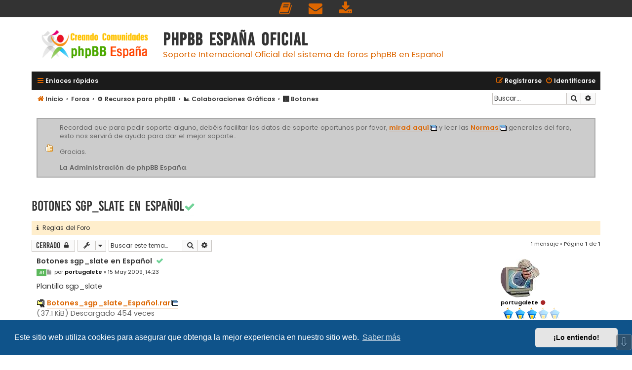

--- FILE ---
content_type: text/html; charset=UTF-8
request_url: https://www.phpbb-es.com/foro/viewtopic.php?t=21763
body_size: 12376
content:
<!DOCTYPE html>
<html dir="ltr" lang="es">
<head>

<meta charset="utf-8" />
<meta http-equiv="X-UA-Compatible" content="IE=edge">
<meta name="viewport" content="width=device-width, initial-scale=1" />
<meta content="phpBB España Oficial" property="og:site_name">
<meta name="monetag" content="c8302a8860578ddf94bdd974b937a4c7">

<title>Botones sgp_slate en Español &bull; phpBB España Oficial</title>

<!-- Titulo cambia en otra pestaña - INICIO -->
	<script>
		var tituloOriginal = document.title; // Lo guardamos para restablecerlo más tarde
		window.onblur = function(){ // Si el usuario se va a otro lado...
		  document.title = "Ya te echamos de menos... 💔";// Cambiamos el título
		}

		window.onfocus = function(){
		  document.title = tituloOriginal; // Si el usuario vuelve restablecemos el título
		}
	</script>
<!-- Titulo cambia en otra pestaña - FIN -->

	<link rel="alternate" type="application/atom+xml" title="Feed - phpBB España Oficial" href="/foro/feed?sid=bb42ad7f421a06eaaac68a1ffd9b5b9f">	<link rel="alternate" type="application/atom+xml" title="Feed - Noticias" href="/foro/feed/news?sid=bb42ad7f421a06eaaac68a1ffd9b5b9f">	<link rel="alternate" type="application/atom+xml" title="Feed - Todos los Foros" href="/foro/feed/forums?sid=bb42ad7f421a06eaaac68a1ffd9b5b9f">	<link rel="alternate" type="application/atom+xml" title="Feed - Nuevos Temas" href="/foro/feed/topics?sid=bb42ad7f421a06eaaac68a1ffd9b5b9f">	<link rel="alternate" type="application/atom+xml" title="Feed - Temas Activos" href="/foro/feed/topics_active?sid=bb42ad7f421a06eaaac68a1ffd9b5b9f">	<link rel="alternate" type="application/atom+xml" title="Feed - Foro - &#127358; Botones" href="/foro/feed/forum/115?sid=bb42ad7f421a06eaaac68a1ffd9b5b9f">	<link rel="alternate" type="application/atom+xml" title="Feed - Tema - Botones sgp_slate en Español" href="/foro/feed/topic/21763?sid=bb42ad7f421a06eaaac68a1ffd9b5b9f">	
	<link rel="canonical" href="https://www.phpbb-es.com/foro/viewtopic.php?t=21763">

<!--
	phpBB style name: Flat Style
	Based on style:   prosilver (this is the default phpBB3 style)
	Original author:  Tom Beddard ( http://www.subBlue.com/ )
	Modified by:      Ian Bradley ( http://phpbbstyles.oo.gd/ )
-->

<script>
	WebFontConfig = {
		google: {
			families: ['Open+Sans:300,300i,400,400i,600,600i,700,700i,800,800i&subset=cyrillic,cyrillic-ext,greek,greek-ext,latin-ext,vietnamese']
		}
	};

	(function(d) {
		var wf = d.createElement('script'), s = d.scripts[0];
		wf.src = 'https://cdn.jsdelivr.net/npm/webfontloader@1.6.28/webfontloader.min.js';
		wf.async = true;
		s.parentNode.insertBefore(wf, s);
	})(document);
</script>
<link href="https://maxcdn.bootstrapcdn.com/font-awesome/4.7.0/css/font-awesome.min.css" rel="stylesheet">
<link href="./styles/flat-style/theme/stylesheet.css?assets_version=3598" rel="stylesheet">

<link href="./styles/flat-style/theme/custom/blue.css" rel="stylesheet">


	<link href="./assets/cookieconsent/cookieconsent.min.css?assets_version=3598" rel="stylesheet">

<!--[if lte IE 9]>
	<link href="./styles/flat-style/theme/tweaks_min.css?assets_version=3598" rel="stylesheet">
<![endif]-->

<meta name="description" content="Botones sgp_slate en Español Plantilla sgp_slate">
<meta name="twitter:card" content="summary">
<meta name="twitter:site" content="@phpbbes">
<meta name="twitter:title" content="Botones sgp_slate en Español">
<meta name="twitter:description" content="Botones sgp_slate en Español Plantilla sgp_slate">
<meta name="twitter:image" content="https://www.phpbb-es.com/foro/images/og-image.png">
<meta property="fb:app_id" content="1527639594212405">
<meta property="og:locale" content="es_ES">
<meta property="og:site_name" content="phpBB España Oficial">
<meta property="og:url" content="https://www.phpbb-es.com/foro/viewtopic.php?t=21763">
<meta property="og:type" content="article">
<meta property="og:title" content="Botones sgp_slate en Español">
<meta property="og:description" content="Botones sgp_slate en Español Plantilla sgp_slate">
<meta property="og:image" content="https://www.phpbb-es.com/foro/images/og-image.png">
<meta property="og:image:type" content="image/png">
<meta property="og:image:width" content="236">
<meta property="og:image:height" content="250">
<meta property="article:published_time" content="2009-05-15T14:23:55+02:00">
<meta property="article:section" content="&#127358; Botones">
<meta property="article:publisher" content="http://www.facebook.com/BB.Hispano">
<script type="application/ld+json">
{"@context":"https://schema.org","@type":"DiscussionForumPosting","url":"https://www.phpbb-es.com/foro/viewtopic.php?t=21763","headline":"Botones sgp_slate en Espa\u00f1ol","description":"Botones sgp_slate en Espa\u00f1ol Plantilla sgp_slate","text":"Botones sgp_slate en Espa\u00f1ol Plantilla sgp_slate","image":"https://www.phpbb-es.com/foro/images/og-image.png","author":{"@type":"Person","name":"portugalete"},"datePublished":"2009-05-15T14:23:55+02:00","articleSection":"&#127358; Botones","publisher":{"@type":"Organization","name":"phpBB Espa\u00f1a Oficial","url":"https://www.phpbb-es.com/foro","logo":{"@type":"ImageObject","url":"https://www.phpbb-es.com/foro/images/og-image.png","width":236,"height":250}}}
</script>
			<link rel="stylesheet" href="/foro/ext/canidev/core/styles/all/theme/cbbcore.css?assets_version=3598">
		<link rel="stylesheet" href="/foro/ext/canidev/blockgets/styles/all/theme/common.css?assets_version=3598">
		<link rel="stylesheet" href="/foro/ext/canidev/follower/styles/all/theme/follower.css?assets_version=3598">
	
	
		<script>
	var dl_help_path = '\/foro\/dlext\/help\u003Fsid\u003Dbb42ad7f421a06eaaac68a1ffd9b5b9f';
</script>
			
				
<link href="./ext/alfredoramos/markdown/styles/all/theme/css/common.min.css?assets_version=3598" rel="stylesheet" media="screen">
<link href="./ext/alfredoramos/markdown/styles/prosilver/theme/css/markdown.min.css?assets_version=3598" rel="stylesheet" media="screen">
<link href="./ext/alfredoramos/simplespoiler/styles/all/theme/css/common.min.css?assets_version=3598" rel="stylesheet" media="screen">
<link href="./ext/alfredoramos/simplespoiler/styles/prosilver/theme/css/style.min.css?assets_version=3598" rel="stylesheet" media="screen">
<link href="./ext/alfredoramos/simplespoiler/styles/prosilver/theme/css/colors.min.css?assets_version=3598" rel="stylesheet" media="screen">
<link href="./ext/dmzx/navbar/styles/prosilver/theme/navbar.css?assets_version=3598" rel="stylesheet" media="screen">
<link href="./ext/ernadoo/qte/styles/prosilver/theme/qte.css?assets_version=3598" rel="stylesheet" media="screen">
<link href="./ext/kasimi/postnumbers/styles/prosilver/theme/postnumbers.css?assets_version=3598" rel="stylesheet" media="screen">
<link href="./ext/oxpus/dlext/styles/prosilver/theme/dl_ext.css?assets_version=3598" rel="stylesheet" media="screen">
<link href="./ext/phpbb/collapsiblecategories/styles/all/theme/collapsiblecategories.css?assets_version=3598" rel="stylesheet" media="screen">
<link href="./ext/phpbb/pages/styles/prosilver/theme/pages_common.css?assets_version=3598" rel="stylesheet" media="screen">
<link href="./ext/phpbbes/scrolltoupdown/styles/all/theme/scrolltoupdown.css?assets_version=3598" rel="stylesheet" media="screen">
<link href="./ext/phpbbstudio/prism/styles/all/theme/prism/tomorrownight.css?assets_version=3598" rel="stylesheet" media="screen">
<link href="./ext/phpbbstudio/prism/styles/all/theme/common.css?assets_version=3598" rel="stylesheet" media="screen">
<link href="./ext/primehalo/primelinks/styles/all/theme/prime_links.css?assets_version=3598" rel="stylesheet" media="screen">
<link href="./ext/skouat/ppde/styles/all/theme/donation.css?assets_version=3598" rel="stylesheet" media="screen">
<link href="./ext/spaceace/roundavatars/styles/all/theme/roundavatars.css?assets_version=3598" rel="stylesheet" media="screen">
<link href="./ext/tierra/topicsolved/styles/prosilver/theme/topic_solved.css?assets_version=3598" rel="stylesheet" media="screen">
<link href="./ext/vinny/shareon/styles/prosilver/theme/shareon.css?assets_version=3598" rel="stylesheet" media="screen">
<link href="./ext/vse/abbc3/styles/all/theme/abbc3_common.min.css?assets_version=3598" rel="stylesheet" media="screen">
<link href="./ext/phpbb/boardannouncements/styles/all/theme/boardannouncements.css?assets_version=3598" rel="stylesheet" media="screen">
<link href="./ext/vse/lightbox/styles/all/template/lightbox/css/lightbox.min.css?assets_version=3598" rel="stylesheet" media="screen">


						<!-- Global site tag (gtag.js) - Google Analytics -->
		<script async src="https://www.googletagmanager.com/gtag/js?id=UA-103873-1"></script>
		<script>
			window.dataLayer = window.dataLayer || [];
			function gtag(){dataLayer.push(arguments);}
			gtag('js', new Date());

			gtag('config', 'UA-103873-1', {});
		</script>
		<style>
		@media (min-width: 900px) {
						.content img.postimage,
			.attachbox img.postimage {
				max-height: 300px !important;
				max-width: 300px !important;
			}
		}
	</style>

</head>
<body id="phpbb" class="nojs notouch section-viewtopic ltr ">

<div id="navbar_sp">

<a href="/foro/rules?sid=bb42ad7f421a06eaaac68a1ffd9b5b9f" title="Normas del Foro" role="menuitem">
<i class="icon icon-xl fa-book fa-fw" ></i><span></span>
</a>

<a href="/foro/contactadmin?sid=bb42ad7f421a06eaaac68a1ffd9b5b9f" title="Contactar con Administración" role="menuitem">
<i class="icon icon-xl fa-envelope fa-fw" aria-hidden="true"></i><span></span>
</a>

<a href="/foro/dlext/index?sid=bb42ad7f421a06eaaac68a1ffd9b5b9f" title="Descargas" role="menuitem">
<i class="icon icon-xl fa-download fa-fw" aria-hidden="true"></i><span></span>
</a>




</div>


<div id="wrap" class="wrap">
	<a id="top" class="top-anchor" accesskey="t"></a>
	<div id="page-header">
		<div class="headerbar" role="banner">
					<div class="inner">

			<div id="site-description">
				<a id="logo" class="logo" href="https://www.phpbb-es.com/?sid=bb42ad7f421a06eaaac68a1ffd9b5b9f" title="Inicio"><span class="site_logo"></span></a>
				<div  class="site-description">
					<h1>phpBB España Oficial</h1>
					<p>Soporte Internacional Oficial del sistema de foros phpBB en Español</p>
					<p class="skiplink"><a href="#start_here">Obviar</a></p>
				</div>
			</div>

			</div>
					</div>
				<div class="navbar navbar-top" role="navigation">
	<div class="inner">

	<ul id="nav-main" class="nav-main linklist" role="menubar">

		<li id="quick-links" class="quick-links dropdown-container responsive-menu" data-skip-responsive="true">
			<a href="#" class="dropdown-trigger">
				<i class="icon fa-bars fa-fw" aria-hidden="true"></i><span>Enlaces rápidos</span>
			</a>
			<div class="dropdown">
				<div class="pointer"><div class="pointer-inner"></div></div>
				<ul class="dropdown-contents" role="menu">
								<li >
			<a href="/foro/publicidad?sid=bb42ad7f421a06eaaac68a1ffd9b5b9f" title="" role="menuitem">
				<i class="icon fa-bitcoin fa-fw" aria-hidden="true"></i><span>Publicidad y donaciones</span>
			</a>
		</li>
			<li >
			<a href="/foro/intervenciones?sid=bb42ad7f421a06eaaac68a1ffd9b5b9f" title="" role="menuitem">
				<i class="icon fa-life-ring fa-fw" aria-hidden="true"></i><span>Intervenciones</span>
			</a>
		</li>
	
											<li class="separator"></li>
																									<li>
								<a href="./search.php?search_id=unanswered&amp;sid=bb42ad7f421a06eaaac68a1ffd9b5b9f" role="menuitem">
									<i class="icon fa-file fa-fw" aria-hidden="true"></i><span>Temas sin respuesta</span>
								</a>
							</li>
							<li>
								<a href="./search.php?search_id=active_topics&amp;sid=bb42ad7f421a06eaaac68a1ffd9b5b9f" role="menuitem">
									<i class="icon fa-file fa-fw" aria-hidden="true"></i><span>Temas activos</span>
								</a>
							</li>
							<li class="separator"></li>
							<li>
								<a href="./search.php?sid=bb42ad7f421a06eaaac68a1ffd9b5b9f" role="menuitem">
									<i class="icon fa-search fa-fw" aria-hidden="true"></i><span>Buscar</span>
								</a>
							</li>
					
										
										<li class="separator"></li>

									</ul>
			</div>
		</li>

		
		

				
			<li class="rightside"  data-skip-responsive="true">
			<a href="./ucp.php?mode=login&amp;redirect=viewtopic.php%3Ft%3D21763&amp;sid=bb42ad7f421a06eaaac68a1ffd9b5b9f" title="Identificarse" accesskey="x" role="menuitem">
				<i class="icon fa-power-off fa-fw" aria-hidden="true"></i><span>Identificarse</span>
			</a>
		</li>
					<li class="rightside" data-skip-responsive="true">
				<a href="./ucp.php?mode=register&amp;sid=bb42ad7f421a06eaaac68a1ffd9b5b9f" role="menuitem">
					<i class="icon fa-pencil-square-o  fa-fw" aria-hidden="true"></i><span>Registrarse</span>
				</a>
			</li>
						</ul>
    </div>
</div>

<div class="navbar" role="navigation">
	<div class="inner">
	<ul id="nav-breadcrumbs" class="nav-breadcrumbs linklist navlinks" role="menubar">
				
		
		<li class="breadcrumbs" itemscope itemtype="https://schema.org/BreadcrumbList">

							<span class="crumb" itemtype="https://schema.org/ListItem" itemprop="itemListElement" itemscope><a itemprop="item" href="https://www.phpbb-es.com/?sid=bb42ad7f421a06eaaac68a1ffd9b5b9f" id="https://www.phpbb-es.com/?sid=bb42ad7f421a06eaaac68a1ffd9b5b9f" data-navbar-reference="home"><i class="icon fa-home fa-fw" aria-hidden="true"></i><span itemprop="name">Inicio</span></a><meta itemprop="position" content="1" /></span>
			
							<span class="crumb" itemtype="https://schema.org/ListItem" itemprop="itemListElement" itemscope><a itemprop="item" href="./index.php?sid=bb42ad7f421a06eaaac68a1ffd9b5b9f" accesskey="h" id="./index.php?sid=bb42ad7f421a06eaaac68a1ffd9b5b9f" data-navbar-reference="index"><span itemprop="name">Foros</span></a><meta itemprop="position" content="2" /></span>

											
								<span class="crumb" itemtype="https://schema.org/ListItem" itemprop="itemListElement" itemscope data-forum-id="155"><a itemprop="item" href="./viewforum.php?f=155&amp;sid=bb42ad7f421a06eaaac68a1ffd9b5b9f" id="./viewforum.php?f=155&amp;sid=bb42ad7f421a06eaaac68a1ffd9b5b9f"><span itemprop="name">⚙️ Recursos para phpBB</span></a><meta itemprop="position" content="3" /></span>
															
								<span class="crumb" itemtype="https://schema.org/ListItem" itemprop="itemListElement" itemscope data-forum-id="9"><a itemprop="item" href="./viewforum.php?f=9&amp;sid=bb42ad7f421a06eaaac68a1ffd9b5b9f" id="./viewforum.php?f=9&amp;sid=bb42ad7f421a06eaaac68a1ffd9b5b9f"><span itemprop="name">&#128202; Colaboraciones Gráficas</span></a><meta itemprop="position" content="4" /></span>
															
								<span class="crumb" itemtype="https://schema.org/ListItem" itemprop="itemListElement" itemscope data-forum-id="115"><a itemprop="item" href="./viewforum.php?f=115&amp;sid=bb42ad7f421a06eaaac68a1ffd9b5b9f" id="./viewforum.php?f=115&amp;sid=bb42ad7f421a06eaaac68a1ffd9b5b9f"><span itemprop="name">&#127358; Botones</span></a><meta itemprop="position" content="5" /></span>
							
					</li>

				
					<li id="search-box" class="rightside search-box responsive-hide" role="search">
				<form action="./search.php?sid=bb42ad7f421a06eaaac68a1ffd9b5b9f" method="get" id="search">
				<fieldset>
					<input name="keywords" id="keywords" type="search" maxlength="128" title="Buscar palabras clave" class="inputbox search tiny" size="20" value="" placeholder="Buscar…" />
					<button class="button button-search" type="submit" title="Buscar">
						<i class="icon fa-search fa-fw" aria-hidden="true"></i><span class="sr-only">Buscar</span>
					</button>
					<a href="./search.php?sid=bb42ad7f421a06eaaac68a1ffd9b5b9f" class="button button-search-end" title="Búsqueda avanzada">
						<i class="icon fa-cog fa-fw" aria-hidden="true"></i><span class="sr-only">Búsqueda avanzada</span>
					</a>
					<input type="hidden" name="sid" value="bb42ad7f421a06eaaac68a1ffd9b5b9f" />

				</fieldset>
				</form>
			</li>

			<li class="rightside responsive-search">
				<a href="./search.php?sid=bb42ad7f421a06eaaac68a1ffd9b5b9f" title="Ver opciones de búsqueda avanzada" role="menuitem">
					<i class="icon fa-search fa-fw" aria-hidden="true"></i><span class="sr-only">Buscar</span>
				</a>
			</li>
					</ul>

	</div>
</div>
	</div>

	
	<a id="start_here" class="anchor"></a>
	<div id="page-body" class="page-body" role="main">
		
		
		<div id="dl_help_popup" class="noshow">
			<div class="dl_help_close"></div>
			<div id="dl_help_content">
				<p class="dl-text-bold" id="dl_help_title">&nbsp;</p>
				<p id="dl_help_option" class="dl-text-underline">&nbsp;</p>
				<p id="dl_help_string">&nbsp;</p>
			</div>
		</div>
			<div id="phpbb_announcement_1" class="phpbb_announcement" style="background-color:#FFFFFF">
					<a href="/foro/boardannouncements/close/1?hash=0ab9527c&amp;sid=bb42ad7f421a06eaaac68a1ffd9b5b9f" data-ajax="close_announcement" data-overlay="false" class="close" title="Cerrar anuncio">
				<i class="icon fa-fw fa-times"></i>
			</a>
				<div><p style="background:url(https://www.phpbb-es.com/foro/images/notices/approved.png) center no-repeat;background-color:#ccc;background-position:15px 50%;padding-left:8%;font-size:13px;padding:10px  20px 10px 45px;color:#666;border:2px solid #a8a8a8">Recordad que para pedir soporte alguno, debéis facilitar los datos de soporte oportunos por favor, <a href="https://www.phpbb-es.com/foro/viewtopic.php?f=4&amp;t=10547" class="postlink"><strong class="text-strong">mirad aquí</strong></a> y leer las <a href="http://www.phpbb-es.com/foro/rules" class="postlink"><strong class="text-strong">Normas</strong></a> generales del foro, esto nos servirá de ayuda para dar el mejor soporte.. <br />
<br />
Gracias.<br />
<br />
<strong class="text-strong">La Administración de phpBB España</strong>.</p></div>
	</div>

<h2 class="topic-title"><a href="./viewtopic.php?t=21763&amp;sid=bb42ad7f421a06eaaac68a1ffd9b5b9f">Botones sgp_slate en Español</a><a href="./viewtopic.php?f=115&t=21763&p=116003&amp;sid=bb42ad7f421a06eaaac68a1ffd9b5b9f#p116003" title="Tema Solucionado"><span class="imageset icon_solved_head" title="Tema Solucionado">Tema Solucionado</span></a>
</h2>
<!-- NOTE: remove the style="display: none" when you want to have the forum description on the topic body -->
<div style="display: none !important;"><p>Botones en Español para estilos de <strong class="text-strong"><span style="color:blue">php</span><span style="color:orange">BB</span></strong></p><br /></div>

	<div class="rules rules-link">
		<div class="inner">

					<a href="http://www.phpbb-es.com/foro/rules"><i class="fa fa-info" aria-hidden="true"></i>&nbsp;&nbsp;Reglas del Foro</a>
		
		</div>
	</div>

<div class="action-bar bar-top">
	
			<a href="./posting.php?mode=reply&amp;t=21763&amp;sid=bb42ad7f421a06eaaac68a1ffd9b5b9f" class="button" title="Este tema está cerrado, no puede editar mensajes o enviar nuevas respuestas">
							<span>Cerrado</span> <i class="icon fa-lock fa-fw" aria-hidden="true"></i>
					</a>
	
			<div class="dropdown-container dropdown-button-control topic-tools">
		<span title="Herramientas de Tema" class="button button-secondary dropdown-trigger dropdown-select">
			<i class="icon fa-wrench fa-fw" aria-hidden="true"></i>
			<span class="caret"><i class="icon fa-sort-down fa-fw" aria-hidden="true"></i></span>
		</span>
		<div class="dropdown">
			<div class="pointer"><div class="pointer-inner"></div></div>
			<ul class="dropdown-contents">
																												<li>
					<a href="./viewtopic.php?t=21763&amp;sid=bb42ad7f421a06eaaac68a1ffd9b5b9f&amp;view=print" title="Vista para imprimir" accesskey="p">
						<i class="icon fa-print fa-fw" aria-hidden="true"></i><span>Vista para imprimir</span>
					</a>
				</li>
											</ul>
		</div>
	</div>
	
			<div class="search-box" role="search">
			<form method="get" id="topic-search" action="./search.php?sid=bb42ad7f421a06eaaac68a1ffd9b5b9f">
			<fieldset>
				<input class="inputbox search tiny"  type="search" name="keywords" id="search_keywords" size="20" placeholder="Buscar este tema…" />
				<button class="button button-search" type="submit" title="Buscar">
					<i class="icon fa-search fa-fw" aria-hidden="true"></i><span class="sr-only">Buscar</span>
				</button>
				<a href="./search.php?sid=bb42ad7f421a06eaaac68a1ffd9b5b9f" class="button button-search-end" title="Búsqueda avanzada">
					<i class="icon fa-cog fa-fw" aria-hidden="true"></i><span class="sr-only">Búsqueda avanzada</span>
				</a>
				<input type="hidden" name="t" value="21763" />
<input type="hidden" name="sf" value="msgonly" />
<input type="hidden" name="sid" value="bb42ad7f421a06eaaac68a1ffd9b5b9f" />

			</fieldset>
			</form>
		</div>
	
			<div class="pagination">
			1 mensaje
							&bull; Página <strong>1</strong> de <strong>1</strong>
					</div>
		</div>




			<div id="p116003" class="post has-profile bg2">
		<div class="inner">

		<dl class="postprofile" id="profile116003">
			<dt class="has-profile-rank has-avatar">
				<div class="avatar-container">
																<a href="/foro/member/portugalete.21946?sid=bb42ad7f421a06eaaac68a1ffd9b5b9f" class="avatar"><img class="avatar" src="./download/file.php?avatar=21946_1219853318.jpg" width="80" height="80" alt="Avatar de Usuario" /></a>														</div>
								<a href="/foro/member/portugalete.21946?sid=bb42ad7f421a06eaaac68a1ffd9b5b9f" style="color: #000000;" class="username-coloured">portugalete</a><i class="icon fa-circle icon-offline" title="Desconectado"></i>							</dt>

						<dd class="profile-rank"><img src="./images/ranks/usuario_tres.png" alt="Miembro" title="Miembro" /></dd>			
		<dd class="profile-posts"><strong>Mensajes:</strong> <a href="./search.php?author_id=21946&amp;sr=posts&amp;sid=bb42ad7f421a06eaaac68a1ffd9b5b9f">420</a></dd>		<dd class="profile-joined"><strong>Registrado:</strong> 27 Ago 2008, 05:51</dd>		
		
							<dd class="profile-gender"><strong>Género:</strong> <i class="fa fa-venus" style="font-size:12px" title="Femenino"></i></dd>

		<dd><strong>Edad:</strong> 59</dd>				

		</dl>

		<div class="postbody">
						<div id="post_content116003">

						<h3 class="first">
						<a href="./viewtopic.php?p=116003&amp;sid=bb42ad7f421a06eaaac68a1ffd9b5b9f#p116003">Botones sgp_slate en Español&nbsp;&nbsp;<span class="imageset icon_solved_post" title="Tema Solucionado">Tema Solucionado</span></a>
			</h3>

													
						<p class="author post-number post-number-phpbb post-number-bold">
	<a href="#p116003" title="Copiar el enlace del mensaje al portapepeles"><span class="label label-success"> #1 </span></a>
</p>
			<p class="author">
									<a class="unread" href="./viewtopic.php?p=116003&amp;sid=bb42ad7f421a06eaaac68a1ffd9b5b9f#p116003" title="Mensaje">
						<i class="icon fa-file fa-fw icon-lightgray icon-md" aria-hidden="true"></i><span class="sr-only">Mensaje</span>
					</a>
								<span class="responsive-hide">por <strong><a href="/foro/member/portugalete.21946?sid=bb42ad7f421a06eaaac68a1ffd9b5b9f" style="color: #000000;" class="username-coloured">portugalete</a></strong> &raquo; </span><time datetime="2009-05-15T12:23:55+00:00">15 May 2009, 14:23</time>
			</p>
			
			
			
			
			<div class="content">Plantilla sgp_slate<br />

<div class="inline-attachment">
			
		
		
				<dl class="file">
			<dt><img src="./images/upload_icons/zip.gif" alt="" /> <a class="postlink" href="./download/file.php?id=1394&amp;sid=bb42ad7f421a06eaaac68a1ffd9b5b9f">Botones_sgp_slate_Español.rar</a></dt>
						<dd>(37.1 KiB) Descargado 454 veces</dd>
		</dl>
		
			</div><script class="js-qq-post-info" type="application/json">{"user":"21946","username":"portugalete","post":"116003","time":"1242390235"}</script></div>

			
			
									
							
		<div id="social">
							<a class="facebook-button global-button js-newWindow" data-popup="width=580,height=325" href="https://www.facebook.com/sharer/sharer.php?u=Botones+sgp_slate+en+Espa%C3%B1ol&amp;u=https%3A%2F%2Fwww.phpbb-es.com%2Fforo%2Fviewtopic.php%3Ff%3D115%26t%3D21763" title="Compartir en Facebook"></a>
			
							<a class="twitter-button global-button js-newWindow" data-popup="width=550,height=300" href="https://twitter.com/share?text=Botones+sgp_slate+en+Espa%C3%B1ol&amp;url=https%3A%2F%2Fwww.phpbb-es.com%2Fforo%2Fviewtopic.php%3Ff%3D115%26t%3D21763" title="Compartir en Twitter"></a>
			
							<a class="reddit-button global-button" href="https://www.reddit.com/submit?url=https%3A%2F%2Fwww.phpbb-es.com%2Fforo%2Fviewtopic.php%3Ff%3D115%26t%3D21763&amp;title=Botones+sgp_slate+en+Espa%C3%B1ol" title="Compartir en Reddit" onclick="target='_blank';"></a>
			
			
			
							<a class="whatsapp-button global-button" href="https://wa.me/?text=Botones+sgp_slate+en+Espa%C3%B1ol&nbsp;https%3A%2F%2Fwww.phpbb-es.com%2Fforo%2Fviewtopic.php%3Ff%3D115%26t%3D21763" title="Compartir en Whatsapp" onclick="target='_blank';"></a>
			
		</div>

	
							<div id="sig116003" class="signature"><span style="font-size:80%;line-height:116%"><strong class="text-strong">Antes de nada, lee las <a href="http://www.phpbb-es.com/foro/rules/index.php" class="postlink"><span style="color:olive">Normas de phpBB-Es</span></a>, y la siempre útil <a href="http://www.phpbb-es.com/guiaphpbb/guiadelphpBB2.htm" class="postlink"><span style="color:green">Guí­a de phpBB en Castellano</span></a>.<br />
    Consulta la Documentación de <a href="http://www.phpbb-es.com/foro/viewforum.php?f=39" class="postlink"><span style="color:gray">phpBB 2</span></a>, la Documentación de <a href="http://www.phpbb-es.com/foro/viewforum.php?f=76" class="postlink"><span style="color:gray">phpBB 3</span></a> y los <a href="http://www.phpbb-es.com/foro/viewtopic.php?f=39&amp;t=14184" class="postlink"><span style="color:orange">FAQS de ayuda</span></a> para tus problemas.<br />
    Quizás esté resuelto, y todos ahorremos tiempo.<br />
    Si es sobre cómo <a href="http://www.phpbb-es.com/foro/viewtopic.php?f=39&amp;t=16968" class="postlink"><span style="color:indigo">Crear una Consulta SQL</span></a> ya lo tienes explicado en el enlace.<br />
    En general, se pide <a href="http://www.phpbb-es.com/foro/search.php" class="postlink"><span style="color:blue">Buscar antes de preguntar</span></a> para no repetir preguntas y dudas resueltas.<br />
    Sólo tendrás <a href="http://www.phpbb-es.com/foro/viewtopic.php?f=4&amp;t=10547" class="postlink"><span style="color:green">Soporte</span></a> si facilitas los datos correspondientes y si respetas completamente el <a href="http://www.phpbb-es.com/foro/viewtopic.php?f=5&amp;t=3" class="postlink"><span style="color:darkred">Copyright de phpBB</span></a>.<br />
    <span style="color:red">NOTA:</span> No damos <a href="http://www.phpbb-es.com/foro/viewtopic.php?f=4&amp;t=10547" class="postlink"><span style="color:green">Soporte</span></a> a los foros integrados en Nuke y derivados del mismo. Infórmate <a href="http://www.phpbb-es.com/foro/viewtopic.php?f=4&amp;t=1733" class="postlink"><span style="color:#FFA500">AQUÍ</span></a>.</strong></span><br />

<div style="text-align:center"><img src="http://img145.imageshack.us/img145/4706/athletic.gif" class="postimage" alt="Imagen" /></div>
Datos de Soporte:DDJuegos
<details class="spoiler"><summary class="spoiler-header"><span class="spoiler-title">Spoiler</span><span class="spoiler-status"><i class="icon fa-fw fa-eye" aria-hidden="true"></i></span></summary><div class="spoiler-body"><strong class="text-strong">Título:</strong> DDJuegos<br />
<strong class="text-strong">Url:</strong> <a href="http://www.ddjuegos.es" class="postlink" target="_blank">http://www.ddjuegos.es</a>" onclick="window.open(this.href);return false;<br />
<strong class="text-strong">Servidor:</strong> De pago - ovh<br />
<strong class="text-strong">Version phpbb:</strong> phpBB3 v3.0.4<br />
<strong class="text-strong">Actualización desde otra versión:</strong> No<br />
<strong class="text-strong">Conversión desde otro sistema de foros:</strong> No<br />
<strong class="text-strong">Plantilla:</strong> Sf_Glacier (prosilver)<br />
<strong class="text-strong">MOD's:</strong> <br />
Avantibot,<br />
Activity Stats Mod 0.1.2, <br />
Hide Links, <br />
Links Opening New Windows,<br />
Prime Quick Replay,<br />
Highslide Attachment Mod 4.0.12 + bbcode HSimg,<br />
Thanks first post  0.0.1,<br />
Tinypic plugin phpBB3 v1.0.3</div></details>
Datos de Soporte:LaSextaWrestling
<details class="spoiler"><summary class="spoiler-header"><span class="spoiler-title">Spoiler</span><span class="spoiler-status"><i class="icon fa-fw fa-eye" aria-hidden="true"></i></span></summary><div class="spoiler-body"><strong class="text-strong">Título:</strong> LaSextaWrestling<br />
<strong class="text-strong">Url:</strong> <a href="http://www.lasextawrestling.com" class="postlink" target="_blank">http://www.lasextawrestling.com</a>" onclick="window.open(this.href);return false;<br />
<strong class="text-strong">Servidor:</strong> Plusdominios (de pago)<br />
<strong class="text-strong">Version phpbb:</strong> phpBB3 v3.0.4<br />
<strong class="text-strong">Actualización desde otra versión:</strong> No<br />
<strong class="text-strong">Conversión desde otro sistema de foros:</strong> No<br />
<strong class="text-strong">Plantilla:</strong> X-treme Green (subsilver2)<br />
<strong class="text-strong">MOD's:</strong> <br />
PhpBB3-portal1.2.2(canver portal), <br />
Advanced Quick Reply, <br />
Hide Links,<br />
Links Opening New Windows, <br />
Highslide Attachment Mod 4.0.4 + bbcode hsimg+bbcode miniaturas,<br />
Mod Email HTML</div></details></div>			
						</div>

		</div>

				<div class="back2top">
						<a href="#top" class="top" title="Arriba">
				<i class="icon fa-chevron-circle-up fa-fw icon-gray" aria-hidden="true"></i>
				<span class="sr-only">Arriba</span>
			</a>
					</div>
		
		</div>
	</div>

	<hr class="divider" />

	

	<div class="action-bar bar-bottom">
	
			<a href="./posting.php?mode=reply&amp;t=21763&amp;sid=bb42ad7f421a06eaaac68a1ffd9b5b9f" class="button" title="Este tema está cerrado, no puede editar mensajes o enviar nuevas respuestas">
							<span>Cerrado</span> <i class="icon fa-lock fa-fw" aria-hidden="true"></i>
					</a>
		
		<div class="dropdown-container dropdown-button-control topic-tools">
		<span title="Herramientas de Tema" class="button button-secondary dropdown-trigger dropdown-select">
			<i class="icon fa-wrench fa-fw" aria-hidden="true"></i>
			<span class="caret"><i class="icon fa-sort-down fa-fw" aria-hidden="true"></i></span>
		</span>
		<div class="dropdown">
			<div class="pointer"><div class="pointer-inner"></div></div>
			<ul class="dropdown-contents">
																												<li>
					<a href="./viewtopic.php?t=21763&amp;sid=bb42ad7f421a06eaaac68a1ffd9b5b9f&amp;view=print" title="Vista para imprimir" accesskey="p">
						<i class="icon fa-print fa-fw" aria-hidden="true"></i><span>Vista para imprimir</span>
					</a>
				</li>
											</ul>
		</div>
	</div>

	
	
	
			<div class="pagination">
			1 mensaje
							&bull; Página <strong>1</strong> de <strong>1</strong>
					</div>
	</div>

	<hr class="divider" />

<div class="action-bar actions-jump">
		<p class="jumpbox-return">
		<a href="./viewforum.php?f=115&amp;sid=bb42ad7f421a06eaaac68a1ffd9b5b9f" class="left-box arrow-left" accesskey="r">
			<i class="icon fa-angle-left fa-fw icon-black" aria-hidden="true"></i><span>Volver a  “&#127358; Botones”</span>
		</a>
	</p>
	
		<div class="jumpbox dropdown-container dropdown-container-right dropdown-up dropdown-left dropdown-button-control" id="jumpbox">
			<span title="Ir a" class="button button-secondary dropdown-trigger dropdown-select">
				<span>Ir a</span>
				<span class="caret"><i class="icon fa-sort-down fa-fw" aria-hidden="true"></i></span>
			</span>
		<div class="dropdown">
			<div class="pointer"><div class="pointer-inner"></div></div>
			<ul class="dropdown-contents">
																				<li><a href="./viewforum.php?f=86&amp;sid=bb42ad7f421a06eaaac68a1ffd9b5b9f" class="jumpbox-cat-link"> <span> &#128276; Anuncios importantes</span></a></li>
																<li><a href="./viewforum.php?f=4&amp;sid=bb42ad7f421a06eaaac68a1ffd9b5b9f" class="jumpbox-sub-link"><span class="spacer"></span> <span>&#8627; &nbsp; &#128276; Anuncios Oficiales</span></a></li>
																<li><a href="./viewforum.php?f=143&amp;sid=bb42ad7f421a06eaaac68a1ffd9b5b9f" class="jumpbox-sub-link"><span class="spacer"></span> <span>&#8627; &nbsp; &#128260; Area51 phpBB España</span></a></li>
																<li><a href="./viewforum.php?f=198&amp;sid=bb42ad7f421a06eaaac68a1ffd9b5b9f" class="jumpbox-sub-link"><span class="spacer"></span> <span>&#8627; &nbsp; &#128260; Area51 phpBB Oficial</span></a></li>
																<li><a href="./viewforum.php?f=196&amp;sid=bb42ad7f421a06eaaac68a1ffd9b5b9f" class="jumpbox-sub-link"><span class="spacer"></span> <span>&#8627; &nbsp; &#127912; Demo de Estilos 3.3.x</span></a></li>
																<li><a href="./viewforum.php?f=159&amp;sid=bb42ad7f421a06eaaac68a1ffd9b5b9f" class="jumpbox-cat-link"> <span> &#128270; Foros de Soporte</span></a></li>
																<li><a href="./viewforum.php?f=157&amp;sid=bb42ad7f421a06eaaac68a1ffd9b5b9f" class="jumpbox-sub-link"><span class="spacer"></span> <span>&#8627; &nbsp; &#128221; Guías sobre phpBB</span></a></li>
																<li><a href="./viewforum.php?f=183&amp;sid=bb42ad7f421a06eaaac68a1ffd9b5b9f" class="jumpbox-sub-link"><span class="spacer"></span> <span>&#8627; &nbsp; &#128270; Foros de Soporte 3.3</span></a></li>
																<li><a href="./viewforum.php?f=145&amp;sid=bb42ad7f421a06eaaac68a1ffd9b5b9f" class="jumpbox-cat-link"> <span> &#128230; Foros de Extensiones</span></a></li>
																<li><a href="./viewforum.php?f=193&amp;sid=bb42ad7f421a06eaaac68a1ffd9b5b9f" class="jumpbox-sub-link"><span class="spacer"></span> <span>&#8627; &nbsp; &#128230; Extensiones Oficiales</span></a></li>
																<li><a href="./viewforum.php?f=190&amp;sid=bb42ad7f421a06eaaac68a1ffd9b5b9f" class="jumpbox-sub-link"><span class="spacer"></span><span class="spacer"></span> <span>&#8627; &nbsp; &#128230; Extensiones 3.3</span></a></li>
																<li><a href="./viewforum.php?f=147&amp;sid=bb42ad7f421a06eaaac68a1ffd9b5b9f" class="jumpbox-sub-link"><span class="spacer"></span> <span>&#8627; &nbsp; &#128230; Extensiones en Desarrollo</span></a></li>
																<li><a href="./viewforum.php?f=184&amp;sid=bb42ad7f421a06eaaac68a1ffd9b5b9f" class="jumpbox-sub-link"><span class="spacer"></span> <span>&#8627; &nbsp; Soporte de Extensiones 3.3</span></a></li>
																<li><a href="./viewforum.php?f=151&amp;sid=bb42ad7f421a06eaaac68a1ffd9b5b9f" class="jumpbox-cat-link"> <span> &#127912; Foros de Estilos</span></a></li>
																<li><a href="./viewforum.php?f=194&amp;sid=bb42ad7f421a06eaaac68a1ffd9b5b9f" class="jumpbox-sub-link"><span class="spacer"></span> <span>&#8627; &nbsp; &#127912; Estilos Oficiales</span></a></li>
																<li><a href="./viewforum.php?f=191&amp;sid=bb42ad7f421a06eaaac68a1ffd9b5b9f" class="jumpbox-sub-link"><span class="spacer"></span><span class="spacer"></span> <span>&#8627; &nbsp; &#127912; Estilos 3.3</span></a></li>
																<li><a href="./viewforum.php?f=153&amp;sid=bb42ad7f421a06eaaac68a1ffd9b5b9f" class="jumpbox-sub-link"><span class="spacer"></span> <span>&#8627; &nbsp; &#127912; Estilos en Desarrollo</span></a></li>
																<li><a href="./viewforum.php?f=185&amp;sid=bb42ad7f421a06eaaac68a1ffd9b5b9f" class="jumpbox-sub-link"><span class="spacer"></span> <span>&#8627; &nbsp; Soporte Estilos phpBB 3.3</span></a></li>
																<li><a href="./viewforum.php?f=155&amp;sid=bb42ad7f421a06eaaac68a1ffd9b5b9f" class="jumpbox-cat-link"> <span> ⚙️ Recursos para phpBB</span></a></li>
																<li><a href="./viewforum.php?f=9&amp;sid=bb42ad7f421a06eaaac68a1ffd9b5b9f" class="jumpbox-sub-link"><span class="spacer"></span> <span>&#8627; &nbsp; &#128202; Colaboraciones Gráficas</span></a></li>
																<li><a href="./viewforum.php?f=113&amp;sid=bb42ad7f421a06eaaac68a1ffd9b5b9f" class="jumpbox-sub-link"><span class="spacer"></span><span class="spacer"></span> <span>&#8627; &nbsp; &#128304; Rangos</span></a></li>
																<li><a href="./viewforum.php?f=115&amp;sid=bb42ad7f421a06eaaac68a1ffd9b5b9f" class="jumpbox-sub-link"><span class="spacer"></span><span class="spacer"></span> <span>&#8627; &nbsp; &#127358; Botones</span></a></li>
																<li><a href="./viewforum.php?f=7&amp;sid=bb42ad7f421a06eaaac68a1ffd9b5b9f" class="jumpbox-sub-link"><span class="spacer"></span> <span>&#8627; &nbsp; &#128209; Traducciones phpBB</span></a></li>
																<li><a href="./viewforum.php?f=123&amp;sid=bb42ad7f421a06eaaac68a1ffd9b5b9f" class="jumpbox-sub-link"><span class="spacer"></span> <span>&#8627; &nbsp; &#128297; Foros de BBCodes</span></a></li>
																<li><a href="./viewforum.php?f=84&amp;sid=bb42ad7f421a06eaaac68a1ffd9b5b9f" class="jumpbox-sub-link"><span class="spacer"></span><span class="spacer"></span> <span>&#8627; &nbsp; ⚙️ BBCode General</span></a></li>
																<li><a href="./viewforum.php?f=97&amp;sid=bb42ad7f421a06eaaac68a1ffd9b5b9f" class="jumpbox-sub-link"><span class="spacer"></span><span class="spacer"></span> <span>&#8627; &nbsp; ❓ Dudas sobre BBCode</span></a></li>
																<li><a href="./viewforum.php?f=93&amp;sid=bb42ad7f421a06eaaac68a1ffd9b5b9f" class="jumpbox-cat-link"> <span> &#127757; Sin Soporte Específico</span></a></li>
																<li><a href="./viewforum.php?f=121&amp;sid=bb42ad7f421a06eaaac68a1ffd9b5b9f" class="jumpbox-sub-link"><span class="spacer"></span> <span>&#8627; &nbsp; &#127381; Debates sobre phpBB</span></a></li>
																<li><a href="./viewforum.php?f=20&amp;sid=bb42ad7f421a06eaaac68a1ffd9b5b9f" class="jumpbox-sub-link"><span class="spacer"></span> <span>&#8627; &nbsp; ➡️ Charla general</span></a></li>
																<li><a href="./viewforum.php?f=188&amp;sid=bb42ad7f421a06eaaac68a1ffd9b5b9f" class="jumpbox-sub-link"><span class="spacer"></span> <span>&#8627; &nbsp; ☢️ Intervenciones phpBB</span></a></li>
																<li><a href="./viewforum.php?f=41&amp;sid=bb42ad7f421a06eaaac68a1ffd9b5b9f" class="jumpbox-sub-link"><span class="spacer"></span> <span>&#8627; &nbsp; &#127384; Recursos Webmaster</span></a></li>
																<li><a href="./viewforum.php?f=10&amp;sid=bb42ad7f421a06eaaac68a1ffd9b5b9f" class="jumpbox-sub-link"><span class="spacer"></span><span class="spacer"></span> <span>&#8627; &nbsp; &#128499;️ Servidores</span></a></li>
																<li><a href="./viewforum.php?f=95&amp;sid=bb42ad7f421a06eaaac68a1ffd9b5b9f" class="jumpbox-sub-link"><span class="spacer"></span> <span>&#8627; &nbsp; ☣️ Foro de Pruebas</span></a></li>
																<li><a href="./viewforum.php?f=170&amp;sid=bb42ad7f421a06eaaac68a1ffd9b5b9f" class="jumpbox-cat-link"> <span> &#128203; Archivos phpBB</span></a></li>
																<li><a href="./viewforum.php?f=182&amp;sid=bb42ad7f421a06eaaac68a1ffd9b5b9f" class="jumpbox-sub-link"><span class="spacer"></span> <span>&#8627; &nbsp; Archivo de phpBB</span></a></li>
																<li><a href="./viewforum.php?f=5&amp;sid=bb42ad7f421a06eaaac68a1ffd9b5b9f" class="jumpbox-sub-link"><span class="spacer"></span><span class="spacer"></span> <span>&#8627; &nbsp; Archivo phpBB 2.0</span></a></li>
																<li><a href="./viewforum.php?f=28&amp;sid=bb42ad7f421a06eaaac68a1ffd9b5b9f" class="jumpbox-sub-link"><span class="spacer"></span><span class="spacer"></span><span class="spacer"></span> <span>&#8627; &nbsp; Descarga de MODs en castellano para phpBB 2</span></a></li>
																<li><a href="./viewforum.php?f=19&amp;sid=bb42ad7f421a06eaaac68a1ffd9b5b9f" class="jumpbox-sub-link"><span class="spacer"></span><span class="spacer"></span><span class="spacer"></span> <span>&#8627; &nbsp; Desarrollo de MODs phpBB 2</span></a></li>
																<li><a href="./viewforum.php?f=37&amp;sid=bb42ad7f421a06eaaac68a1ffd9b5b9f" class="jumpbox-sub-link"><span class="spacer"></span><span class="spacer"></span><span class="spacer"></span> <span>&#8627; &nbsp; Instalaciones y Actualizaciones de tu phpBB 2</span></a></li>
																<li><a href="./viewforum.php?f=39&amp;sid=bb42ad7f421a06eaaac68a1ffd9b5b9f" class="jumpbox-sub-link"><span class="spacer"></span><span class="spacer"></span><span class="spacer"></span><span class="spacer"></span> <span>&#8627; &nbsp; Guías, manuales, tutoriales, ayuda, sobre phpBB 2 y otros</span></a></li>
																<li><a href="./viewforum.php?f=6&amp;sid=bb42ad7f421a06eaaac68a1ffd9b5b9f" class="jumpbox-sub-link"><span class="spacer"></span><span class="spacer"></span><span class="spacer"></span> <span>&#8627; &nbsp; Soporte, preguntas sobre MODs de phpBB 2</span></a></li>
																<li><a href="./viewforum.php?f=64&amp;sid=bb42ad7f421a06eaaac68a1ffd9b5b9f" class="jumpbox-sub-link"><span class="spacer"></span><span class="spacer"></span><span class="spacer"></span><span class="spacer"></span> <span>&#8627; &nbsp; Cracker Tracker Professional</span></a></li>
																<li><a href="./viewforum.php?f=65&amp;sid=bb42ad7f421a06eaaac68a1ffd9b5b9f" class="jumpbox-sub-link"><span class="spacer"></span><span class="spacer"></span><span class="spacer"></span><span class="spacer"></span> <span>&#8627; &nbsp; phpBB 2 Avanzado, integración, etc.</span></a></li>
																<li><a href="./viewforum.php?f=8&amp;sid=bb42ad7f421a06eaaac68a1ffd9b5b9f" class="jumpbox-sub-link"><span class="spacer"></span><span class="spacer"></span><span class="spacer"></span> <span>&#8627; &nbsp; Soporte para plantillas de phpBB 2</span></a></li>
																<li><a href="./viewforum.php?f=61&amp;sid=bb42ad7f421a06eaaac68a1ffd9b5b9f" class="jumpbox-sub-link"><span class="spacer"></span><span class="spacer"></span><span class="spacer"></span><span class="spacer"></span> <span>&#8627; &nbsp; Plantillas para foros phpBB 2</span></a></li>
																<li><a href="./viewforum.php?f=171&amp;sid=bb42ad7f421a06eaaac68a1ffd9b5b9f" class="jumpbox-sub-link"><span class="spacer"></span><span class="spacer"></span> <span>&#8627; &nbsp; Archivo phpBB 3.0</span></a></li>
																<li><a href="./viewforum.php?f=112&amp;sid=bb42ad7f421a06eaaac68a1ffd9b5b9f" class="jumpbox-sub-link"><span class="spacer"></span><span class="spacer"></span><span class="spacer"></span> <span>&#8627; &nbsp; Foros de Estilos 3.0.x</span></a></li>
																<li><a href="./viewforum.php?f=79&amp;sid=bb42ad7f421a06eaaac68a1ffd9b5b9f" class="jumpbox-sub-link"><span class="spacer"></span><span class="spacer"></span><span class="spacer"></span><span class="spacer"></span> <span>&#8627; &nbsp; Estilos aprobados</span></a></li>
																<li><a href="./viewforum.php?f=114&amp;sid=bb42ad7f421a06eaaac68a1ffd9b5b9f" class="jumpbox-sub-link"><span class="spacer"></span><span class="spacer"></span><span class="spacer"></span><span class="spacer"></span> <span>&#8627; &nbsp; Estilos en desarrollo</span></a></li>
																<li><a href="./viewforum.php?f=81&amp;sid=bb42ad7f421a06eaaac68a1ffd9b5b9f" class="jumpbox-sub-link"><span class="spacer"></span><span class="spacer"></span><span class="spacer"></span><span class="spacer"></span> <span>&#8627; &nbsp; Soporte para Estilos phpBB 3.0.x</span></a></li>
																<li><a href="./viewforum.php?f=101&amp;sid=bb42ad7f421a06eaaac68a1ffd9b5b9f" class="jumpbox-sub-link"><span class="spacer"></span><span class="spacer"></span><span class="spacer"></span> <span>&#8627; &nbsp; AutoMOD en Español</span></a></li>
																<li><a href="./viewforum.php?f=75&amp;sid=bb42ad7f421a06eaaac68a1ffd9b5b9f" class="jumpbox-sub-link"><span class="spacer"></span><span class="spacer"></span><span class="spacer"></span> <span>&#8627; &nbsp; MODs Aprobados</span></a></li>
																<li><a href="./viewforum.php?f=118&amp;sid=bb42ad7f421a06eaaac68a1ffd9b5b9f" class="jumpbox-sub-link"><span class="spacer"></span><span class="spacer"></span><span class="spacer"></span> <span>&#8627; &nbsp; MODs en desarrollo</span></a></li>
																<li><a href="./viewforum.php?f=140&amp;sid=bb42ad7f421a06eaaac68a1ffd9b5b9f" class="jumpbox-sub-link"><span class="spacer"></span><span class="spacer"></span><span class="spacer"></span><span class="spacer"></span> <span>&#8627; &nbsp; [3.0.x] MODs Abandonados</span></a></li>
																<li><a href="./viewforum.php?f=78&amp;sid=bb42ad7f421a06eaaac68a1ffd9b5b9f" class="jumpbox-sub-link"><span class="spacer"></span><span class="spacer"></span><span class="spacer"></span> <span>&#8627; &nbsp; Foros de Soporte 3.0.x</span></a></li>
																<li><a href="./viewforum.php?f=116&amp;sid=bb42ad7f421a06eaaac68a1ffd9b5b9f" class="jumpbox-sub-link"><span class="spacer"></span><span class="spacer"></span><span class="spacer"></span><span class="spacer"></span> <span>&#8627; &nbsp; Foros de Modificaciones 3.0.x</span></a></li>
																<li><a href="./viewforum.php?f=77&amp;sid=bb42ad7f421a06eaaac68a1ffd9b5b9f" class="jumpbox-sub-link"><span class="spacer"></span><span class="spacer"></span><span class="spacer"></span><span class="spacer"></span><span class="spacer"></span> <span>&#8627; &nbsp; Soporte de MODs</span></a></li>
																<li><a href="./viewforum.php?f=186&amp;sid=bb42ad7f421a06eaaac68a1ffd9b5b9f" class="jumpbox-sub-link"><span class="spacer"></span><span class="spacer"></span> <span>&#8627; &nbsp; Archivo phpBB 3.1</span></a></li>
																<li><a href="./viewforum.php?f=149&amp;sid=bb42ad7f421a06eaaac68a1ffd9b5b9f" class="jumpbox-sub-link"><span class="spacer"></span><span class="spacer"></span><span class="spacer"></span> <span>&#8627; &nbsp; Foros de Soporte 3.1.x</span></a></li>
																<li><a href="./viewforum.php?f=187&amp;sid=bb42ad7f421a06eaaac68a1ffd9b5b9f" class="jumpbox-sub-link"><span class="spacer"></span><span class="spacer"></span><span class="spacer"></span> <span>&#8627; &nbsp; Extensiones Oficiales 3.1</span></a></li>
																<li><a href="./viewforum.php?f=148&amp;sid=bb42ad7f421a06eaaac68a1ffd9b5b9f" class="jumpbox-sub-link"><span class="spacer"></span><span class="spacer"></span><span class="spacer"></span> <span>&#8627; &nbsp; Soporte de Extensiones 3.1.x</span></a></li>
																<li><a href="./viewforum.php?f=154&amp;sid=bb42ad7f421a06eaaac68a1ffd9b5b9f" class="jumpbox-sub-link"><span class="spacer"></span><span class="spacer"></span><span class="spacer"></span> <span>&#8627; &nbsp; Soporte Estilos phpBB 3.1.x</span></a></li>
																<li><a href="./viewforum.php?f=197&amp;sid=bb42ad7f421a06eaaac68a1ffd9b5b9f" class="jumpbox-sub-link"><span class="spacer"></span><span class="spacer"></span> <span>&#8627; &nbsp; Archivo phpBB 3.2</span></a></li>
																<li><a href="./viewforum.php?f=160&amp;sid=bb42ad7f421a06eaaac68a1ffd9b5b9f" class="jumpbox-sub-link"><span class="spacer"></span><span class="spacer"></span><span class="spacer"></span> <span>&#8627; &nbsp; &#128270; Foros de Soporte 3.2</span></a></li>
																<li><a href="./viewforum.php?f=180&amp;sid=bb42ad7f421a06eaaac68a1ffd9b5b9f" class="jumpbox-sub-link"><span class="spacer"></span><span class="spacer"></span><span class="spacer"></span> <span>&#8627; &nbsp; Soporte de Extensiones 3.2</span></a></li>
																<li><a href="./viewforum.php?f=156&amp;sid=bb42ad7f421a06eaaac68a1ffd9b5b9f" class="jumpbox-sub-link"><span class="spacer"></span><span class="spacer"></span><span class="spacer"></span> <span>&#8627; &nbsp; &#128230; Extensiones 3.2</span></a></li>
																<li><a href="./viewforum.php?f=152&amp;sid=bb42ad7f421a06eaaac68a1ffd9b5b9f" class="jumpbox-sub-link"><span class="spacer"></span><span class="spacer"></span><span class="spacer"></span> <span>&#8627; &nbsp; &#127912; Estilos 3.2</span></a></li>
																<li><a href="./viewforum.php?f=168&amp;sid=bb42ad7f421a06eaaac68a1ffd9b5b9f" class="jumpbox-sub-link"><span class="spacer"></span><span class="spacer"></span><span class="spacer"></span> <span>&#8627; &nbsp; Soporte Estilos phpBB 3.2</span></a></li>
											</ul>
		</div>
	</div>

	</div>




		
<script>
(function() {
		var links = document.querySelectorAll('dl.postprofile dd.profile-contact a[href]');
		for (var i = 0; i < links.length; i++) {
		var href = links[i].getAttribute('href');
		if (/^https?:\/\/.+/.test(href)) {
			links[i].target = '_blank';											}
	}
})();
</script>
	</div>


<div id="page-footer" class="page-footer" role="contentinfo">
	<div class="navbar navbar-bottom" role="navigation">
	<div class="inner">

	<ul id="nav-footer" class="nav-footer linklist" role="menubar">
		<li class="breadcrumbs">
							<span class="crumb"><a href="https://www.phpbb-es.com/?sid=bb42ad7f421a06eaaac68a1ffd9b5b9f" data-navbar-reference="home"><i class="icon fa-home fa-fw" aria-hidden="true"></i><span>Inicio</span></a></span>									<span class="crumb"><a href="./index.php?sid=bb42ad7f421a06eaaac68a1ffd9b5b9f" data-navbar-reference="index"><span>Foros</span></a></span>					</li>
		
				
							<li class="rightside">
				<a href="/foro/user/delete_cookies?sid=bb42ad7f421a06eaaac68a1ffd9b5b9f" data-ajax="true" data-refresh="true" role="menuitem">
					<i class="icon fa-trash fa-fw" aria-hidden="true"></i><span>Borrar cookies</span>
				</a>
			</li>
							<li class="rightside">
			<a href="/foro/privacy?sid=bb42ad7f421a06eaaac68a1ffd9b5b9f" title="" role="menuitem">
				<i class="icon fa-gavel fa-fw" aria-hidden="true"></i><span>Aviso Legal</span>
			</a>
		</li>
	
			<li class="rightside" data-last-responsive="true">
		<a href="/foro/contactadmin?sid=bb42ad7f421a06eaaac68a1ffd9b5b9f" role="menuitem">
			<i class="icon fa-envelope fa-fw" aria-hidden="true"></i><span>Contáctenos</span>
		</a>
	</li>
			</ul>

	</div>
</div>

	<div class="copyright">
		<div class="inner">
			<a href="https://github.com/phpBB-Spain/" title="GitHub phpBB Spain">
				<i class="icon icon-xl fa-github fa-fw" aria-hidden="true"></i>
			</a>

			<a href="https://www.instagram.com/phpbbspain/" title="phpBB España en Instagram">
				<i class="icon icon-xl fa-instagram fa-fw" aria-hidden="true"></i>
			</a>

			<a href="http://www.facebook.com/BB.Hispano" title="phpBB España en Facebook">
				<i class="icon icon-xl fa-facebook-official fa-fw" aria-hidden="true"></i>
			</a>

			<a href="https://twitter.com/phpbbes" title="phpBB España en Twitter">
				<i class="icon icon-xl fa-twitter fa-fw" aria-hidden="true"></i>
			</a>

			<a href="/foro/feed" title="RSS phpBB España">
				<i class="icon icon-xl fa-rss fa-fw" aria-hidden="true"></i>
			</a>

			<a href="https://github.com/phpbb-es" title="ThE KuKa en GitHub">
				<i class="icon icon-xl fa-github fa-fw" aria-hidden="true"></i>
			</a>
		</div>
		<br>
				<p class="footer-row" role="menu">
			<span class="footer-copyright">Flat Style by <a href="http://phpbbstyles.oo.gd/">Ian Bradley</a></span>
		</p>
        <p class="footer-row" role="menu">
			<span class="footer-copyright">Desarrollado por <a href="https://www.phpbb.com/">phpBB</a>&reg; Forum Software &copy; phpBB Limited</span>
		</p>
				<p class="footer-row">
			<span class="footer-copyright">Traducción al español por <a href="https://www.phpbb-es.com/">phpBB España</a></span>
		</p>
						<p class="footer-row" role="menu">
			<a class="footer-link" href="./ucp.php?mode=privacy&amp;sid=bb42ad7f421a06eaaac68a1ffd9b5b9f" title="Privacidad" role="menuitem">
				<span class="footer-link-text">Privacidad</span>
			</a>
			|
			<a class="footer-link" href="./ucp.php?mode=terms&amp;sid=bb42ad7f421a06eaaac68a1ffd9b5b9f" title="Condiciones" role="menuitem">
				<span class="footer-link-text">Condiciones</span>
			</a>
		</p>

					</div>

	<div id="darkenwrapper" class="darkenwrapper" data-ajax-error-title="Error AJAX" data-ajax-error-text="Algo salió mal al procesar su solicitud." data-ajax-error-text-abort="Solicitud abortada por el usuario." data-ajax-error-text-timeout="Su solicitud ha agotado el tiempo, por favor, inténtelo de nuevo." data-ajax-error-text-parsererror="Algo salió mal con la solicitud y el servidor devuelve una respuesta no válida.">
		<div id="darken" class="darken">&nbsp;</div>
	</div>

	<div id="phpbb_alert" class="phpbb_alert" data-l-err="Error" data-l-timeout-processing-req="Tiempo de espera agotado.">
		<a href="#" class="alert_close">
			<i class="icon fa-times-circle fa-fw" aria-hidden="true"></i>
		</a>
		<h3 class="alert_title">&nbsp;</h3><p class="alert_text"></p>
	</div>
	<div id="phpbb_confirm" class="phpbb_alert">
		<a href="#" class="alert_close">
			<i class="icon fa-times-circle fa-fw" aria-hidden="true"></i>
		</a>
		<div class="alert_text"></div>
	</div>
</div>

</div>

<div>
	<a id="bottom" class="anchor" accesskey="z"></a>
	</div>

<script src="//ajax.googleapis.com/ajax/libs/jquery/3.7.1/jquery.min.js"></script>
<script>window.jQuery || document.write('\x3Cscript src="./assets/javascript/jquery-3.7.1.min.js?assets_version=3598">\x3C/script>');</script><script src="./assets/javascript/core.js?assets_version=3598"></script>

<script src="./styles/flat-style/template/jquery.cookie.js"></script>
<script src="./styles/flat-style/template/blue.js"></script>
	<script>
		(function($){
			var $fa_cdn = $('head').find('link[rel="stylesheet"]').first(),
				$span = $('<span class="fa" style="display:none"></span>').appendTo('body');
			if ($span.css('fontFamily') !== 'FontAwesome' ) {
				$fa_cdn.after('<link href="./assets/css/font-awesome.min.css" rel="stylesheet">');
				$fa_cdn.remove();
			}
			$span.remove();
		})(jQuery);
	</script>

	<script src="./assets/cookieconsent/cookieconsent.min.js?assets_version=3598"></script>
	<script>
		if (typeof window.cookieconsent === "object") {
	
		window.addEventListener("load", function(){
			window.cookieconsent.initialise({
				"palette": {
					"popup": {
						"background": "#0F538A"
					},
					"button": {
						"background": "#E5E5E5"
					}
				},
				"theme": "classic",
				"content": {
					"message": "Este\u0020sitio\u0020web\u0020utiliza\u0020cookies\u0020para\u0020asegurar\u0020que\u0020obtenga\u0020la\u0020mejor\u0020experiencia\u0020en\u0020nuestro\u0020sitio\u0020web.",
					"dismiss": "\u00A1Lo\u0020entiendo\u0021",
					"link": "Saber\u0020m\u00E1s",
					"href": "./ucp.php?mode=privacy&amp;sid=bb42ad7f421a06eaaac68a1ffd9b5b9f"
					}
				});
			});
		}
	</script>

			<script id="core-lang" type="application/json">
{
    "linkClipboardError": "No se ha podido copiar el enlace",
    "linkClipboardSuccess": "Enlace copiado al portapapeles",
    "EXPAND_CONTRACT": "Expandir\/Contraer"
}
</script>
		<script src="/foro/ext/canidev/core/styles/all/template/js/cbbcore.min.js?assets_version=3598"></script>
		<script>
// <![CDATA[
/* all */
cbbCore.addListener('core.editor.eventAfterAddButton',function(instance) {instance.registerToolbarBtn('font', function(caller) {caller.change(function(e) {e.preventDefault();var value = $(this).val();instance.insertBBcode('font', value);instance.triggerEvent('commandExec', 'font', value);$(this).children('option').eq(0).prop('selected', true);});});instance.registerToolbarBtn('bbvideo', function(caller) {caller.data('hasCustomListener', true).click(function(e) {e.preventDefault();$.ajax({url: '/foro/wizard/bbcode/bbvideo?sid=bb42ad7f421a06eaaac68a1ffd9b5b9f',success: function(response) {$('<div></div>').append(response).cbbDialog({autoClean: false,destroyOnClose: true,width: 600,onOpen: function(data) {var self = this;this.find('#bbvideo_wizard_sites').change(function() {self.find('#bbvideo_wizard_example').val($(this).val());});this.find('#bbvideo_wizard_size_presets').change(function() {if($(this).val().length !== 0){var dims = $(this).val().split(',');self.find('#bbvideo_wizard_width').val(dims[0]);self.find('#bbvideo_wizard_height').val(dims[1]);}});this.find('#bbcode_wizard_cancel').remove();this.find('#bbcode_wizard_submit').click(function(e) {e.preventDefault();var xdata = self.find('form').serializeObject();if(xdata.bbvideo_wizard_link){instance.insertBBcode('bbvideo', {defaultAttr: (xdata.bbvideo_wizard_width) ? xdata.bbvideo_wizard_width + ',' + xdata.bbvideo_wizard_height : null,inner: xdata.bbvideo_wizard_link});self.cbbDialog('close');instance.triggerEvent('commandExec', 'bbvideo', xdata);}});}});}});});});instance.registerToolbarBtn('pipes', function(caller) {caller.data('hasCustomListener', true).click(function(e) {e.preventDefault();$.ajax({url: '/foro/wizard/bbcode/pipes?sid=bb42ad7f421a06eaaac68a1ffd9b5b9f',success: function(response) {$('<div></div>').append(response).cbbDialog({autoClean: false,destroyOnClose: true,width: 600,onOpen: function() {this.find('#bbcode_wizard_cancel').remove();}});}});});});});
// ]]>
</script>
		<script src="/foro/ext/canidev/blockgets/styles/all/template/js/jblockgets.min.js?assets_version=3598"></script>
		<script src="/foro/ext/canidev/follower/styles/all/template/js/jfollower.min.js?assets_version=3598"></script>
	
	<div class="nav-up" id='ToTop'>⇧</div>
<div class="nav-down" id='OnBottom'>⇩</div>

<script>

(function($) { // Avoid conflicts with other libraries

'use strict';

	$(function() {
        if ($(window).scrollTop() >= "250") $("#ToTop").fadeIn("slow")
        $(window).scroll(function() {
            if ($(window).scrollTop() <= "250") $("#ToTop").fadeOut("slow")
            else $("#ToTop").fadeIn("slow")
        });

        if ($(window).scrollTop() <= $(document).height() - "999") $("#OnBottom").fadeIn("slow")
        $(window).scroll(function() {
            if ($(window).scrollTop() >= $(document).height() - "999") $("#OnBottom").fadeOut("slow")
            else $("#OnBottom").fadeIn("slow")
        });

        $("#ToTop").click(function() {
            $("html,body").animate({
                scrollTop: 0
            }, "slow")
        })
        $("#OnBottom").click(function() {
            $("html,body").animate({
                scrollTop: $(document).height()
            }, "slow")
        })
    });
})(jQuery);

</script>
<script>
(function($) {  // Avoid conflicts with other libraries

'use strict';

	phpbb.addAjaxCallback('reporttosfs', function(data) {
		if (data.postid !== "undefined") {
			$('#sfs' + data.postid).hide();
			phpbb.closeDarkenWrapper(5000);
		}
	});

})(jQuery);
</script>												<script>
		var vseLightbox = {};
		vseLightbox.resizeHeight = 300;
		vseLightbox.resizeWidth = 300;
		vseLightbox.lightboxGal = 2;
		vseLightbox.lightboxSig = 0;
		vseLightbox.imageTitles = 1;
		vseLightbox.lightboxAll = 1;
		vseLightbox.downloadFile = 'download/file.php';
	</script>


<script src="./ext/oxpus/dlext/styles/all/template/js/dl_footer.js?assets_version=3598"></script>
<script src="./ext/oxpus/dlext/styles/all/template/js/dl_help.js?assets_version=3598"></script>
<script src="./ext/phpbb/collapsiblecategories/styles/all/template/js/collapsiblecategories.js?assets_version=3598"></script>
<script src="./ext/phpbbstudio/prism/styles/all/template/prism/prism.min.js?assets_version=3598"></script>
<script src="./ext/kasimi/postnumbers/styles/all/template/postnumbers.js?assets_version=3598"></script>
<script src="./ext/phpbb/boardannouncements/styles/all/template/js/boardannouncements.js?assets_version=3598"></script>
<script src="./styles/prosilver/template/forum_fn.js?assets_version=3598"></script>
<script src="./styles/prosilver/template/ajax.js?assets_version=3598"></script>
<script src="./ext/ernadoo/qte/styles/prosilver/template/jquery.qte.js?assets_version=3598"></script>
<script src="./ext/vinny/shareon/styles/prosilver/template/popup.js?assets_version=3598"></script>
<script src="./ext/vse/abbc3/styles/all/template/js/abbc3.min.js?assets_version=3598"></script>
<script src="./ext/vse/lightbox/styles/all/template/js/resizer.js?assets_version=3598"></script>
<script src="./ext/vse/lightbox/styles/all/template/lightbox/js/lightbox.min.js?assets_version=3598"></script>
<script src="https://unpkg.com/details-element-polyfill@2.4.0/dist/details-element-polyfill.js"></script>
<script src="./ext/alfredoramos/simplespoiler/styles/all/theme/js/spoiler.min.js?assets_version=3598"></script>


		
	<script>
	// <![CDATA[
	(function($) {
		cbbCore.initService(
			'follower',
			$.extend({"maxLength":500,"mentionsEnabled":true,"userPopup":true}, {
				editorSelector: 'textarea[name="message"]' 
			})
		);
	})(jQuery);
	// ]]>
	</script>
	<script>
	var postNumbers = {
		lang: {
			copied			: '\u0021Copiado\u0021',
			copyManually	: 'Copiar\u0020al\u0020portapapeles\u003A\u0020Ctrl\/Cmd\u002BC,\u0020Enter'
		}
	};
</script>
<script>
	lightbox.option({
		'albumLabel': 'Imagen\u0020\u00251\u0020de\u0020\u00252'
	});
</script>

</body>
</html>


--- FILE ---
content_type: text/css
request_url: https://www.phpbb-es.com/foro/styles/flat-style/theme/custom/blue.css
body_size: 94
content:
.forabg, .forumbg {
	background-color: #09334F;
	background-image: -webkit-linear-gradient(top, #52809E 0%, #09334F 35px, #09334F 100%);
	background-image: linear-gradient(to bottom, #52809E 0%,#09334F 35px,#09334F 100%);
}

.pollbar5 { background-color: #18557E; }

.action-bar .coloredbutton {
	border-color: #09334F;
	background-color: #09334F;
	background-image: -webkit-linear-gradient(top, #18557E 0%, #09334F 100%);
	background-image: linear-gradient(to bottom, #18557E 0%,#09334F 100%);
	filter: progid:DXImageTransform.Microsoft.gradient( startColorstr='#18557E', endColorstr='#09334F',GradientType=0 );
}
.action-bar .coloredbutton:hover {
	background-color: #18557E;
	background-image: -webkit-linear-gradient(top, #09334F 0%, #18557E 100%);
	background-image: linear-gradient(to bottom, #09334F 0%,#18557E 100%);
	filter: progid:DXImageTransform.Microsoft.gradient( startColorstr='#09334F', endColorstr='#18557E',GradientType=0 );
}

.pagination li.active span {
	background: #31678B;
	border-color: #31678B;
}

.pagination li a:hover {
	background: #31678B;
	border-color: #31678B;
}

.nav-up, .nav-down {
	background: #09334F;
}


--- FILE ---
content_type: text/css
request_url: https://www.phpbb-es.com/foro/ext/canidev/blockgets/styles/all/theme/common.css?assets_version=3598
body_size: 6833
content:
/**
 * cBB Blockgets (All stylesheet)
 * Copyright (c) 2023, CaniDev
 * license https://creativecommons.org/licenses/by-nc/4.0/
 */

/* Component containers
----------------------------------*/
.blg-widget-header {
	background: #fbfbfb;
    border: 1px solid #ebebeb;
    color: #727272;
	padding: 5px;
}

.disabled .blg-widget-header,
.blg-widget-header.disabled {
	background: #ccc;
	border-color: #ccc;
}

.blg-message {
	font-size: 11px;
	font-weight: bold;
	line-height: 1.1em;
	margin: 5px;
	padding: 8px 6px;
	text-align: center;
}

.blg-message p {
	font-size: 1em;
}

.blg-float-message {
	left: 10px;
	position: fixed;
	right: 10px;
	text-align: center;
	top: 26px;
	z-index: 9999;
}

.blg-float-message .blg-message {
	box-shadow: 0 0 15px #000; 
	display: inline-block;
	padding: 8px 16px;
}

.blg-table {
	border-collapse: separate;
    border-spacing: 1px;
	display: table;
	width: 100%;
}

.blg-table > div {
	display: flex;
}

.blg-table > div > div {
	flex: 1;
}

.blg-table > div > div.blg-column-topic-title {
	width: 35%;
	flex: auto;
}

/* Icons and Images
----------------------------------*/
.block-title .fa {
	font-size: 1.33333333em;
	line-height: .75em;
	margin: 0 2px;
	vertical-align: -10%;
}

.blg-image {
	background-size: 100% 100%;
	background-position: 50% 50%;
	background-repeat: no-repeat;
	display: inline-block;
	max-width: 100%;
}

.blg-image.online-users-img {
	background-image: url('images/online_users.png');
	height: 48px;
	width: 48px;
}

.blg-image.last-online-img {
	background-image: url('images/last_online.png');
	height: 48px;
	width: 48px;
}

.blg-image.logo-img {
	background-image: url('images/cbb-blockgets-logo.png');
	height: 75px;
	width: 300px;
}

/* Misc visuals
----------------------------------*/
.blg-grid {
	align-items: flex-start;
	display: flex;
	flex-direction: row;
	gap: 6px;
}

.blg-grid .blg-block {
	box-sizing: border-box;
    flex: 1 1 0;
	margin: 0;
	width: 0;
}

.cbb-btn .color-preview {
    border: 1px solid #ccc;
    display: inline-block;
    vertical-align: middle;
    width: 12px;
    height: 12px;
    margin-top: -2px;
}

/* Corner radius
----------------------------------*/
.blg-corner-all {
	border-radius: 2px;
}

.blg-corner-top, .blg-corner-left, .blg-corner-tl {
	border-top-left-radius: 2px;
}

.blg-corner-top, .blg-corner-right, .blg-corner-tr {
	border-top-right-radius: 2px;
}

.blg-corner-bottom, .blg-corner-left, .blg-corner-bl {
	border-bottom-left-radius: 2px;
}

.blg-corner-bottom, .blg-corner-right, .blg-corner-br {
	border-bottom-right-radius: 2px;
}

/* Accordion
----------------------------------*/
.blg-accordion .blg-accordion-header {
	background-color: #fafafa;
	cursor: pointer;
	display: block;
	font-size: 1em;
	font-weight: bold;
	margin: 3px 0 0 0;
	padding: 12px 25px 12px 8px;
	position: relative;
	text-align: left;
}

.blg-accordion .blg-accordion-header:first-child {
	margin-top: 0;
}

.blg-accordion .blg-accordion-header .blg-accordion-arrow {
	position: absolute;
	top: 50%;
	font-size: 14px;
	right: 10px;
    transform: translate(0, -50%);
}

.blg-accordion .blg-accordion-header,
.blg-accordion .blg-accordion-content {
	border: 1px solid #cecece;
}

.blg-accordion .blg-accordion-content {
	background-color: #fff;
	border-top: none;
	line-height: 1.6em;
	padding: 8px;
	position: relative;
}

/* Progressbar
----------------------------------*/
.blg-progressbar {
    background-color: #e8e8e8;
    height: 10px;
}

.blg-progressbar > div {
    background-color: #272727;
    height: 100%;
}

.blg-progressbar,
.blg-progressbar > div {
    border-radius: 10px;
}

/* Slider
----------------------------------*/
.blg-slider {
	border: 1px solid #d0cfcf;
    background: #fcfdfd;
	position: relative;
	text-align: left;
}

.blg-slider .blg-slider-handle {
	background: #f3f1f1;
	border: 1px solid #d0cfcf;
	cursor: default;
	height: 1.2em;
	outline: none;
	padding: 0;
	position: absolute;
	width: 1.2em;
	z-index: 2;
}

.blg-slider .blg-slider-handle.hover {
	background: #e7e7e7;
	border-color: #afadad;
}

.blg-slider-horizontal { height: .8em; }
.blg-slider-horizontal .blg-slider-handle { margin-left: -.6em; top: -.3em; }

/* Dialogs
----------------------------------*/
.cbb-modal-dialog.editor .cbb-section-content {
	bottom: 10px;
    left: 10px;
    right: 345px;
    top: 10px;
}

.cbb-modal-dialog.editor .cbb-dialog-header,
.cbb-modal-dialog.editor .cbb-dialog-content,
.cbb-modal-dialog.editor .cbb-dialog-toolbar {
	left: 0;
}

.cbb-modal-dialog.editor .cbb-dialog-sidebar {
	width: 340px;
}

.cbb-modal-dialog .event-title {
	width: 50%;
    line-height: 24px;
    font-size: 1.2em;
    padding: 2px 10px;
}

.cbb-modal-dialog.editor .editor-wrapper {
	position: absolute;
    bottom: 0;
    top: 0;
    right: 0;
    left: 0;
}

.cbb-modal-dialog.is-event .editor-wrapper {
    top: 50px;
}

.cbb-modal-dialog.editor .cbb-smiley-container {
	max-height: 180px;
}

/* ProgressBar
----------------------------------*/
.blg-progress-bar {
	background: #e8e8e8;
    width: 100%;
    height: 15px;
    border-radius: 4px;
    position: relative;
    overflow: hidden;
}

.blg-progress-bar .inner {
	position: absolute;
    left: 0;
    width: 0;
    background: #2BA4DB;
    box-sizing: border-box;
    z-index: 1;
    height: 100%;
}

/* jQuery UI Selectable
----------------------------------*/
.ui-selectable-helper {
	position: absolute;
	z-index: 100;
	border: 1px dotted #000000;
}

.ui-sortable-placeholder {
	border: 1px dotted gray !important;
	background: white !important;
	height: 0;
	visibility: visible !important;
}

.ui-sortable-placeholder * { visibility: hidden; }

/* Lists
----------------------------------*/
ul.blg-linear-list {
	display: block;
	list-style-type: none;
	margin: 0 !important;
	padding: 0;
}

.blg-linear-list li {
	display: block;
	margin: 4px 0;
}

.blg-linear-list li.double-space {
	margin: 12px 0;
}

.blg-linear-list li.subchild { padding-left: 8px; }
.blg-linear-list img { vertical-align: middle; }

.blg-linear-list .bordered,
.blg-linear-list .top-bordered {
	border-top: 1px solid #dedede;
	padding-top: 5px;
}

.blg-linear-list .bordered,
.blg-linear-list .bottom-bordered  {
	border-bottom: 1px solid #ccc;
	padding-bottom: 5px;
}

.blg-linear-list li:first-child {
	border-top: none;
	margin-top: 2px;
}

.blg-linear-list li:last-child { border-bottom: none; }

.menu-cat {
	color: #484C92;
	font-family: 'Comic Sans MS', sans-serif;
	font-size: 1.2em;
	font-weight: bold;
}

.blg-inline-list dl {
	margin: 0;
	padding: 2px 0;
}

.blg-inline-list dt,
.blg-inline-list dd {
	display: inline-block;
	float: none;
	margin: 0;
}

/* General Style
----------------------------------*/
.no-wrap { white-space: nowrap; }

.blg-align-center			{ text-align: center; }
.blg-align-left				{ text-align: left; }
.blg-align-left.floated		{ float: left; }
.blg-align-right			{ text-align: right; }
.blg-align-right.floated	{ float: right; }
.blg-align-top				{ vertical-align: top; }

.blg-area {
	position: relative;
}

.blg-center-area {
	display: grid;
}

.blg-center-area:not(.hasleft):not(.hasright) #blg-column-center {
	grid-column: span 3;
}

.hasleft:not(.hasright) #blg-column-center,
.hasright:not(.hasleft) #blg-column-center {
	grid-column: span 2;
}

#blg-column-left,
#blg-column-center,
#blg-column-right {
	box-sizing: border-box;
	min-width: 0;
}

.blg-block {
	margin-left: 0;
	margin-right: 0;
}

.blg-block:last-child {
	margin-bottom: 0;
}

.blg-block p {
	margin: 0;
}

.blg-block .block-title {
	min-height: 16px;
}

.blg-block .block-title .cbb-helper-text {
	max-width: 70%;
}

.blg-block .block-title img {
	margin: -2px 0;
    max-height: 16px;
    vertical-align: middle;
    width: auto;
}

.blg-block .block-title dl {
	position: relative;
    overflow: hidden;
}

.blg-block .block-title li.header dt {
	display: block;
	float: none;
	line-height: 1.5em;
	margin: 0 2px 2px 2px;
	padding-left: 0;
	padding-right: 0;
	text-align: left;
	width: auto;
}

.blg-block .block-title li.header dd {
	display: none;
}

.blg-block ul.block-title,
.blg-block ul.block-content {
	list-style-type: none;
}

.block-postbody {
	font-size: 1.2em;
	line-height: 1.5em;
}

.block-postbody ul,
.block-postbody ol {
	margin-bottom: 1em;
	margin-left: 3em;
}

.blg-block img.postimage {
	box-sizing: border-box;
	height: auto;
	max-width: 100%;
}

.blg-block.style-default .block-content,
.blg-block.style-alternative .block-content {
	margin-top: 2px;
	padding: 5px;
}

.blg-block.style-alternative {
	background: #CADCEB;
}

.blg-block.style-alternative .block-title {
	color: #000;
}

.blg-block.style-alternative .block-content {
	background: none;
	border-top: 1px solid #CCC;
}

.blg-block.style-content_full .block-title {
	background: none;
	border-bottom: 1px solid #CCC;
	margin-bottom: 4px;
	font-weight: bold;
	padding: 2px 0 4px 0;
}

.blg-block.style-content_simple {
	padding: 0;
}

.blg-block.style-content_full,
.blg-block.style-content_simple,
.blg-block.style-alternative .block-title .header,
.blg-block.style-content_full .block-title .header,
.blg-block.style-content_simple .block-title .header {
	background: none;
	border: none;
	box-shadow: none;
}

.blg-block.style-content_simple .block-title,
.blg-block.style-alternative .block-title .header:after,
.blg-block.style-content_full .block-title .header:after,
.blg-block.style-content_simple .block-title .header:after {
	display: none;
}

.blg-block.style-content_full .block-title .header dt,
.blg-block.style-content_simple .block-title .header dt {
	margin: 0;
}

.blg-block.style-content_full .block-content,
.blg-block.style-content_simple .block-content {
	background: none;
	border: none;
	padding: 0;
}

.blg-block.style-alternative li.header dt,
.blg-block.style-alternative li.header a,
.blg-block.style-content_full li.header dt,
.blg-block.style-content_full li.header a {
	color: #000;
}

.blg-background {
	background: transparent none 50% 50% repeat;
	background-attachment: fixed;
}

.b-side {
	float: right;
}

.b-side .fa:before 				{ content: '\f0aa'; }
.b-side.collapsed .fa:before 	{ content: '\f0ab'; }

.userrow {
	line-height: 17px;
	padding: 2px 0;
	text-align: left;
}

.userrow .cbb-circular-avatar {
	height: 24px;
	width: 24px;
}

.blg-readmore-link {
	font-style: italic;
	white-space: nowrap;
}

label.full-label {
	display: block;
	padding: 5px;
}

#blg-area-wrapper.responsive-layout #blg-column-left,
#blg-area-wrapper.responsive-layout #blg-column-right {
	background: #fff;
	box-shadow: 0 0 10px #000;
}

.blg-panel {
	padding: 4px 6px;
}

/* Admin Bar
------------------------------- */
.blg-admin-bar, a.blg-admin-opener {
	background: #fff;
	border: 1px solid #ccc;
}

.blg-admin-bar {
	border-width: 0 0 1px 0;
    left: 0;
    height: 40px;
	opacity: .4;
	position: fixed;
    right: 0;
    top: -41px;
    z-index: 998;
}

a.blg-admin-opener {
    bottom: -21px;
    height: 19px;
	position: absolute;
    right: 49%;
    width: 40px;
    z-index: 999;
    text-align: center;
    text-decoration: none;
    font-size: 10px;
    line-height: 1.5em;
    border-top-color: #fff;
	border-radius: 0 0 4px 4px;
}

.blg-admin-bar ul {
    list-style-type: none;
    margin: 7px;
    padding: 0;
}

.blg-admin-bar ul li { display: inline-block; }

/* Layout helpers
----------------------------------*/
.blg-helper-content-hidden * { display: none!important; }

.blg-helper-autoheight, body.blg-helper-autoheight { height: auto !important; margin-bottom: 0; }

/* Style Override for Blocks
----------------------------------*/
dd.fb-stats {
	font-size: 1.1em;
	width: 130px;
}

.fb-lastpost-title {
	float:right;
	width:250px;
}

.block-content ul.topiclist dt {
	margin-right: -400px;
}

.block-content ul.topiclist dt .list-inner {
	margin-right: 400px;
}

.block-content .topic-poster {
	float: none;
	margin-bottom: 5px;
}

/* Announcements block
----------------------------------*/
.blg-accordion-header .blg-announcement-time {
	position: absolute;
	right: 24px;
	top: 50%;
	transform: translate(0, -50%);
}

/* Banners block
----------------------------------*/
.blg-banners img, .mini-banner img {
	max-height: 200px;
}

.mini-banner {
	display: block;
	text-align: center;
	white-space: nowrap;
}

.mini-banner.left {
	display: inline-block;
	margin-left: 20px;
}

.mini-banner.up {
	margin-bottom: 10px;
}

.marquee-static .mini-banner {
	display: inline-block;
	margin: 0 5px 10px;
}

/* Calendar
----------------------------------*/
.style-default .calendar_container,
.style-alternative .calendar_container {
	margin: -3px;
}

.calendar_container,
.calendar tbody td {
	text-align: center;
}

.blg-calendar-day {
	background: #f3f3f3;
    border: 1px solid #e7e7e7;
}

table.calendar {
	border-collapse: separate;
    border-spacing: 2px;
	width: 100%;
}

.calendar thead {
	background: none;
	border: none;
	box-shadow: none;
}

.calendar thead .blg-icon { display: inline-block; }
.calendar tbody td { width: 14%; }

.calendar .month-title, .calendar .cal-header {
	font-weight: bold;
	padding: 2px 0 5px 0;
}

.calendar a { text-decoration: none; }

.calendar .blg-calendar-day {
	display: block;
	font-size: 0.9em;
	font-weight: bold;
	padding: 20px 6px;
	text-align: right;
}

.calendar.autofit .blg-calendar-day { padding: 4px 1px; }

.blg-calendar-day.today { color: red; }

.calendar-month {
	display: block;
	margin: 0 1px 1px 0;
	padding: 2px;
}

.blg-calendar-info {
	padding: 10px;
	width: 250px;
}

.blg-calendar-info .info-header {
	font-size: 1.2em;
}

.blg-calendar-info:after {
	content: "";
	display: block;
	clear: both;
}

.blg-calendar-info a[data-action="close"] {
	position: absolute;
    right: 10px;
	text-decoration: none;
    top: 6px;
}

.blg-calendar-info .info-content {
	min-height: 50px;
	margin: 5px 0 10px 0;
	max-height: 200px;
	overflow: auto;
}

.blg-calendar {
    width: 100%;
    margin: 10px 0;
}

.blg-calendar th {
    padding: 4px;
    font-size: 1.1em;
	font-weight: bold;
	text-align: center;
}

.blg-calendar th .short-day {
	display: none;
}

.blg-calendar .blg-calendar-day {
	background: none;
    border: 1px solid #ccc;
	height: 100px;
    padding: 4px;
	position: relative;
	width: 14%;
}

.blg-calendar .blg-calendar-day:hover .blg-event-add {
	display: block;
}

.blg-calendar-actionbar {
    margin: 20px;
}

.blg-calendar-actionbar .cbb-group {
    vertical-align: top;
}

.blg-day-title,
.blg-day-content {
	left: -1px;
	position: absolute;
	right: -1px;
}

.blg-calendar .blg-day-title {
	font-size: 11px;
    font-weight: bold;
	line-height: 20px;
    padding: 0 5px;
	top: -1px;
	z-index: 2;
}

.blg-day-content {
	bottom: -1px;
	overflow: auto;
	padding: 0 4px;
	top: 20px;
}

.blg-calendar-event {
	background: #d7e7f5;
	cursor: pointer;
	margin-top: 5px;
	overflow: hidden;
	padding: 4px;
    text-overflow: ellipsis;
    white-space: nowrap;
}

.blg-calendar-day.dark-event,
.blg-calendar-event.dark-event {
	color: #fff;
}

.blg-calendar-event.blg-event-birthday {
	background: #eecdcb;
	overflow: initial;
    white-space: normal;
}

.blg-calendar .blg-calendar-day.today {
	background-color: #efefef;
}

.blg-calendar .blg-calendar-day.today .blg-day-title {
	border: 1px solid #999;
	border-bottom-width: 0;
	font-weight: bold;
}

.blg-calendar .blg-calendar-day.today .blg-day-content {
	border: 1px solid #999;
	border-top-width: 0;
}

a.blg-event-add {
	display: none;
    margin-top: 4px;
    text-decoration: none;
    font-size: 18px;
}

/* Contact block
----------------------------------*/
fieldset.contact-fields dt {
	margin-top: 7px;
	text-align: right;
	width: 35%;
}

fieldset.contact-fields dd {
	margin-left: 36%;
}

fieldset.contact-fields.short-view dt {
	display: inline-block;
	float: none;
	width: auto;
}

fieldset.contact-fields.short-view dd {
	display: block;
	float: none;
	margin: 5px 0 0 0 !important;
}

fieldset.contact-fields.short-view dd .cbb-inputbox {
	width: 100% !important;
}

/* Countdown block
----------------------------------*/
.blg-countdown .counter-digits {
	margin: 0 auto 10px auto;
	max-width: 400px;
	text-align: center;
}

.blg-countdown .counter-digits > div {
	display: inline-block;
    width: 30%;
    box-sizing: border-box;
}

.blg-countdown .counter-label {
	font-size: 0.9em;
}

.blg-countdown .counter-number {
	font-weight: bold;
    font-size: 3em;
}

/* Counter block
----------------------------------*/
.counter-digits span {
	background:#fff url('images/counter-digits.gif') 0 0 no-repeat; 
	display: inline-block;
	height: 22px;
	width: 16px;
}

.counter-digits .digit-0 { background-position: -18px 0; }
.counter-digits .digit-1 { background-position: -36px 0; }
.counter-digits .digit-2 { background-position: -54px 0; }
.counter-digits .digit-3 { background-position: -72px 0; }
.counter-digits .digit-4 { background-position: -90px 0; }
.counter-digits .digit-5 { background-position: -108px 0; }
.counter-digits .digit-6 { background-position: -126px 0; }
.counter-digits .digit-7 { background-position: -144px 0; }
.counter-digits .digit-8 { background-position: -162px 0; }
.counter-digits .digit-9 { background-position: -180px 0; }

/* Dock Block
----------------------------------*/
.dock { position: relative; }

.dock-container {
	height: 100%;
	position: absolute;
	text-align: center; 
	width: 100%;
}

.dock-container a {
	bottom: 0;
	color: #000;
	display: inline-block;
	font: bold 12px Arial, Helvetica, sans-serif;
	padding: 0;
	position: absolute;
	text-decoration: none;
}

.vertical .dock-container a {
	bottom: unset;
}

.dock-container img {
	width: 100%;
}

/* Forums Block
--------------------------------- */
.blg-forum-list > .blg-widget-header {
	font-size: 1.1em;
	margin-bottom: 5px;
}

.blg-forum-list > ul.topiclist li.row:first-child {
	border-top: none;
}

.blg-forum-list > ul.topiclist li.row:last-child {
	border-bottom: none;
}

.blg-forum-list.title-only ul.topiclist dt .list-inner {
	margin-right: 0;
}

.blg-forum-list ul.topics,
.blg-forum-list ul.forums {
	background: none;
	border: none;
}

.cbb-tabs-panel li.row:not(:hover) {
	background: none;
}

/* Frame Block
--------------------------------- */
.blg-frame-object {
	width: 100%;
}

/* Gallery block
----------------------------------*/
.blg-block .gallery {
	overflow: hidden;
	position: relative;
}

.blg-block .gallery img { display: none; }

/* Google translate block
----------------------------------*/
.blg-google-translate .cbb-btn {
	display: block;
	margin: 3px auto;
	max-width: 120px;
	padding: 0 5px;
}

.blg-google-translate.inline-buttons .cbb-btn {
	display: inline-block;
	margin: 3px 2px;
}

.blg-google-translate img + span {
	margin-left: 5px;
}

.blg-google-translate img {
	float: left;
    margin: 5px 0;
	width: 20px;
}

.blg-google-logo {
	background: url('images/mini-google.png') 100% 50% no-repeat;
	height: 15px;
	margin-top: 10px;
}

/* LinkUs Block
----------------------------------*/
.linkus-textarea {
	overflow: hidden;
	width: 93%;
	height:	140px;
	min-height: 1em;
}

.linkus-banner {
	clear: both;
	padding: 10px 0;
}

/* Login block
----------------------------------*/
.blg-alt-login-legend {
	align-items: center;
	display: flex;
	flex-direction: row;
	margin-top: 10px;
	width: 100%;
}

.blg-alt-login-legend:before,
.blg-alt-login-legend:after {
	content: "";
	flex: 1 1 auto;
	background-color: #ccc;
	height: 1px;
}

.blg-alt-login-legend span {
	flex: 0 0 auto;
	padding: 0 10px;
	text-transform: uppercase;
}

/* Map block
----------------------------------*/
.blg-map button.gm-ui-hover-effect {
	outline: none;
	right: -2px !important;
	top: -2px !important;
}

.blg-map-info-title {
	font-size: 110%;
	font-weight: bold;
	margin: 5px 0px;
}

.blg-map blockquote {
	margin-left: 0;
}

/* Marquee block
----------------------------------*/
.marquee { display: none; }
.marquee.marquee-static { display: block; }

/* Menu block
----------------------------------*/
.blg-menu {
	font-size: 1.1em;
}

.blg-menu .menu-icon {
	display: inline-block;
	text-align: center;
	width: 20px;
}

.blg-menu .fa {
	font-size: 1.3em;
}

.blg-menu .cbb-media-icon {
	height: 16px;
	width: 16px;
}

/* News block
----------------------------------*/
.news-content { margin: 5px; }

/* Poll block
----------------------------------*/
.blg-poll-option {
	font-size: 1.1em;
    font-weight: bold;
    padding: 10px;
}

.blg-poll-option .poll-option-results {
	margin-top: 5px;
	position: relative;
}

.blg-poll-option .poll-option-text {
	position: absolute;
    right: 0;
    top: 50%;
    transform: translate(0, -50%);
}

.blg-poll-option .blg-progressbar {
	margin-right: 70px;
}

/* Player block
----------------------------------*/
.player-window 		{ padding: 10px; }
.player-container 	{ min-width: 170px; }
.player-statusbar, .player-newwin-message { position: relative; }

.player-wrap, .player-list-wrap, .player-newwin-message {
	display: none;
	clear: both;
}

.player-statusbar {
	border-top: 1px solid #ccc;
	font-size: 0.9em;
	margin-top: 5px;
	padding-top: 5px;
}

.player-statusbar-text {
	height: 16px;
	margin-right: 30px;
	overflow: hidden;
	padding: 2px 0 0 2px;
}

.player-buttons {
	margin: 5px 0 10px 0;
	text-align: center;
}

.player-buttons > a {
	font-size: 10px;
	width: 30px;
    box-sizing: border-box;
}

.blg-player-volume {
	display: inline-block;
    margin: 8px 0 0 8px;
    width: 50px;
}

a.player-newwin {
	float: right;
	font-size: 10px;
	margin-top: 2px;
    text-decoration: none;
}

.player-list-wrap {
	overflow-x: hidden;
	overflow-y: auto;
	padding: 2px;
}

.player-playlist {
	list-style-type: decimal;
	margin: 0 0 0 18px;
	max-height: 150px;
	padding: 0;
}

.player-playlist li a {
	overflow: hidden;
	padding: 3px;
	text-decoration: none;
	vertical-align: middle;
	box-sizing: border-box;
}

.player-playlist a:hover {
	background: #e5e5e5;
	color: #000;
}

.player-playlist a.active { font-weight: bold; }

.player-newwin-message .player-newwin {
	float: right;
	margin-top: 5px;
	position: relative;
}

/* Random member block
----------------------------------*/
.random-member-content 	{ padding: 3px; }
.random-member-info 	{ padding: 4px 3px; }

/* Ranks Block
----------------------------------*/
.blg-special-rank {
	color: #CD0A0A;
}

/* Share block
----------------------------------*/
a.blg-share-button,
label.blg-share-button {
	color: #fff;
	display: block;
	margin: 7px auto;
	max-width: 100px;
	padding: 2px 4px;
	text-decoration: none;
	text-transform: capitalize;
}

.blg-share-button.inline,
label.blg-share-button {
	display: inline-block;
	margin: 5px 5px;
}

.blg-share-button img {
	height: 22px;
	vertical-align: middle;
	width: 22px;
}

.blg-share-button span {
    display: inline-block;
    line-height: 0.9em;
	margin: 0 4px;
	vertical-align: middle;
}

/* Stats block
----------------------------------*/
.st-inline p {
	display: inline;
	margin: 4px 8px;
	white-space: nowrap;
}

/* Steam Block
----------------------------------*/
.steam-header {
	display: table;
}

.steam-header > div {
	display: table-cell;
	vertical-align: middle;
}

.steam-avatar {
	width: 40px;
	height: 40px;
}

.steam-name {
	padding-left: 10px;
	font-weight: bold;
	font-size: 1.1em;
}

.steam-summary {
	margin: 10px 0;
    max-height: 180px;
    overflow: auto;
}

.steam-stats {
	list-style-type: none;
	margin: 0;
	padding: 0;
}

.steam-stats:after {
	content: "";
	display: block;
	clear: both;
}

.steam-stats li {
	box-sizing: border-box;
	float: left;
	padding: 5px;
	width: 33%;
}

.steam-stats li > * {
	display: block;
	margin-bottom: 3px;
	text-align: center;
}

.steam-stats .fa {
	font-size: 18px;
}

.steam-stats .stat-title {
	font-size: 0.8em;
	text-transform: uppercase;
}

.steam-stats .stat-value {
	font-size: 1.1em;
	font-weight: bold;
}

/* TagCloud block
----------------------------------*/
.blg-tagcloud-container {
	position: relative;
}

.blg-tagcloud-container > canvas {
	position: absolute;
	left: 0;
	top: 0;
	height: 100%;
	width: 100%;
}

.blg-tagcloud-container > canvas a {
	background-color: #fafafa;
}

/* Top Topics Block
----------------------------------*/
.lunread-row {
	display: block;
	margin: 5px;
	overflow: hidden;
}

/* Topic Index Block
----------------------------------*/
.topic-index-content {
	line-height: 1.6em;
	padding: 2px;
}

.char-select {
	font-weight: bold;
	margin-bottom: 5px;
}

.char-select span { color: red; }

.blg-block .pagination {
	margin-top: 5px;
}

/* Whos Online Block
----------------------------------*/
.wio-block {
	clear: both;
	display: inline-block;
	margin: 10px;
	width: 130px;
}

.wio-block div { text-align: left; }
.wio-block span { float: right; }

.wio-col-image {
	width: 65px;
}

/* YouTube Block
----------------------------------*/
.yt-thumbnail {
	background: #000;
	display: block;
	height: 90px;
	margin-bottom: 4px;
	overflow: hidden;
	position: relative;
	text-align: center;
	width: 145px;
}

.yt-thumbnail img {
	width: 100%;
	max-height: 100%;
	height: 100%;
}

.yt-title, .yt-title  a {
	color: #2793E6;
	font-weight: bold;
}

.yt-time {
	background: #000;
	bottom: 0;
	color: #fff;
	font-size: 10px;
	line-height: 14px;
	padding: 2px 4px;
	position: absolute;
	right: 0;
}

.yt-list {
	list-style-type: none;
	margin: 0;
	padding: 0;
}

.yt-list li {
	position: relative;
	vertical-align: top;
}

.yt-list-list li {
	margin: 4px 0;
}

.yt-list-simple, .yt-list-video {
	display: block;
	text-align: center;
}

.yt-list-simple li {
	display: inline-block;
	margin: 10px 8px;
	width: 145px;
}

.yt-list-simple .yt-title {
	font-size: 11px;
	text-align: center;
}

.yt-list-full li {
	display: block;
	margin: 8px 0;
	min-height: 85px;
	padding: 5px;
}

.yt-list-full li:hover {
	background-color: #fafafa;
}

.yt-list-full .yt-thumbnail {
	left: 5px;
	position: absolute;
	top: 5px;
}

.yt-list-full .yt-title {
	font-size: 12px;
	margin: 0 0 0 155px;
}

.yt-list-full .yt-description, .yt-list-full .yt-info {
	margin: 5px 0 0 155px;
}

.yt-list-full .yt-info {
	font-size: 0.9em;
	font-style: italic;
}

.yt-list-video li {
	display: inline-block;
	margin: 5px;
	width: auto;
}

.yt-list-video iframe, .yt-video { max-width: 100%; }

.yt-preview .cbb-dialog-content {
	padding-top: 56.25%; /* 16:9 */;
	position: relative;
}

.yt-preview iframe {
	height: 100%;
	left: 0;
	position: absolute;
	top: 0;
	width: 100%;
}

/* RTL Support
------------------------------- */
.rtl #blg-column-left,
.rtl .blg-align-left.floated {
	float: right;
}

.rtl #blg-column-right,
.rtl .b-side,
.rtl .blg-align-right.floated,
.rtl a.player-newwin,
.rtl .fb-lastpost-title {
	float: left;
}

.rtl .blg-block .block-title li.header dt {
	margin-left: 0;
	text-align: right;
}

.rtl .blg-align-left,
.rtl .userrow {
	text-align: right;
}

.rtl .blg-align-right {
	text-align: left;
}

.rtl .cbb-modal-dialog.editor .cbb-section-content {
	left: 345px;
    right: 10px;
}

.rtl .cbb-modal-dialog.editor .cbb-dialog-header,
.rtl .cbb-modal-dialog.editor .cbb-dialog-content,
.rtl .cbb-modal-dialog.editor .cbb-dialog-toolbar {
	right: 0;
}

.rtl .block-postbody ul,
.rtl .block-postbody ol {
	margin-left: 0;
	margin-right: 3em;
}

.rtl .blg-accordion .blg-accordion-header {
	padding-left: 25px;
	padding-right: 8px;
	text-align: right;
}

.rtl .blg-accordion .blg-accordion-header .blg-accordion-arrow {
	left: 10px;
	right: unset;
}

.rtl .blg-accordion-header .blg-announcement-time {
	left: 24px;
	right: unset;
}

.rtl .blg-poll-option .blg-progressbar {
	margin-left: 70px;
	margin-right: 0;
}

.rtl .blg-poll-option .poll-option-text {
	left: 0;
	right: unset;
}

.rtl .blg-google-translate img {
	float: right;
}

.rtl .blg-google-translate img + span {
	margin-left: 0;
	margin-right: 5px;
}

.rtl .player-statusbar-text {
	margin-left: 30px;
	margin-right: inherit;
}

.rtl .blg-calendar-actionbar [class*="fa-chevron-"] {
	transform: rotate(180deg);
}

.rtl table.calendar thead .fa {
	transform: rotate(180deg);
	vertical-align: top;
}

.rtl .blg-calendar-info a[data-action="close"] {
	left: 10px;
	right: unset;
}

.rtl fieldset.contact-fields dt {
	text-align: left;
}

.rtl fieldset.contact-fields dd {
	margin-left: 0;
	margin-right: 36%;
}

.rtl .blg-google-logo {
	background-position: 0 50%;
}

.rtl .yt-list-full .yt-title,
.rtl .yt-list-full .yt-description,
.rtl .yt-list-full .yt-info {
	margin-left: 0;
	margin-right: 155px;
}

.rtl .yt-list-full .yt-thumbnail {
	left: unset;
	right: 5px;
}

.rtl .blg-auto-rotate {
	transform: rotate(180deg);
}

.rtl .block-content ul.topiclist dt {
	margin-right: 0;
    margin-left: -400px;
}

.rtl .block-content ul.topiclist dt .list-inner {
	margin-right: 0;
    margin-left: 400px;
}

/* Dark Themes
----------------------------------*/
.dark-theme .blg-admin-bar,
.dark-theme a.blg-admin-opener {
	background-color: #212121;
	border-color: #464646;
}

.dark-theme a.blg-admin-opener {
	border-top-color: #212121;
}

.dark-theme .blg-block.style-alternative li.header dt,
.dark-theme .blg-block.style-alternative li.header a,
.dark-theme .blg-block.style-content_full li.header dt,
.dark-theme .blg-block.style-content_full li.header a {
	color: #ccc;
}

.dark-theme .blg-widget-header,
.dark-theme .blg-slider .blg-slider-handle,
.dark-theme .blg-accordion .blg-accordion-header {
	background-color: #212121;
}

.dark-theme .blg-slider,
.dark-theme .blg-accordion .blg-accordion-content,
.dark-theme .blg-calendar-day:not(.cbb-state-highlight),
.dark-theme .blg-block.style-alternative {
	background-color: #191919;
}

.dark-theme .blg-progressbar {
	background-color: #303030;
}

.dark-theme .blg-progressbar > div {
	background-color: #131313;
}

.dark-theme .blg-slider .blg-slider-handle.hover {
	background-color: #191919;
    border-color: #464646;
}

.dark-theme .blg-widget-header,
.dark-theme .blg-slider,
.dark-theme .blg-slider .blg-slider-handle,
.dark-theme .blg-accordion .blg-accordion-header,
.dark-theme .blg-accordion .blg-accordion-content,
.dark-theme .blg-calendar-day:not(.cbb-state-highlight),
.dark-theme .blg-linear-list .bordered,
.dark-theme .blg-linear-list .bottom-bordered,
.dark-theme .blg-linear-list .top-bordered {
	border-color: #313131;
}

.blg-alt-login-legend::before,
.blg-alt-login-legend::after {
	background: #313131;
}

.dark-theme .player-playlist a:hover,
.dark-theme .blg-tagcloud-container > canvas a {
	background: #323232;
    color: #b3b3b3;
}

.dark-theme .blg-calendar-event {
    background: #485159;
}

.dark-theme .blg-calendar .blg-calendar-day.today .blg-day-title,
.dark-theme .blg-calendar .blg-calendar-day.today .blg-day-content {
	border-color: #000;
}

.dark-theme .menu-cat {
	color: #7b95f2;
}

.medium-dark-theme .blg-block,
.medium-dark-theme .blg-block a {
	color: #000;
}

.medium-dark-theme .blg-block.style-alternative li.header dt,
.medium-dark-theme .blg-block.style-alternative li.header a,
.medium-dark-theme .blg-block.style-content_full li.header dt,
.medium-dark-theme .blg-block.style-content_full li.header a {
	color: #ddd;
}

/* Responsive Layout
------------------------------- */
.hastouch .blg-block a.b-side,
.hastouch .blg-event-add {
	display: block !important;
}

.hastouch .calendar-printer { display: none; }

@media only screen and (max-width: 1200px) and (min-width: 1124px) {
	.hasleft.hasright .blg-column-topic-views {
		display: none;
	}
}

@media only screen and (max-width: 1150px) and (min-width: 1025px) {
	.hasleft.hasright ul.topiclist dt .list-inner {
		margin-left: 0;
		margin-right: 0;
	}

	.hasleft.hasright ul.topiclist dd,
	.hasleft.hasright .fb-lastpost-title {
		display: none;
	}
}

@media only screen and (max-width: 1124px) {
	.blg-center-area {
		grid-template-columns: 20% 1fr 20% !important;
	}
}

@media only screen and (max-width: 1024px) {
	a.blg-admin-opener { right: 48%; }

	.hasleft.hasright {
		grid-template-columns: 1fr 1fr !important;
	}

	.hasleft.hasright #blg-column-center {
		grid-column: 1 / span 2;
	}

	.hasleft.hasright #blg-column-left {
		grid-column: 1;
		grid-row: 2;
		width: auto;
	}
	
	.hasleft.hasright #blg-column-right {
		grid-column: 2;
		grid-row: 2;
		width: auto;
	}
	
	.blg-calendar td { height: 80px; }
}

@media only screen and (max-width: 960px) and (min-width: 900px) {
	.hasleft.hasright .blg-column-topic-views {
		display: none;
	}
}

@media only screen and (max-width: 960px) {
	.blg-center-area {
		grid-template-columns: 30% 1fr 30% !important;
	}

	.hasleft:not(.hasright) ul.topiclist dt .list-inner,
	.hasright:not(.hasleft) ul.topiclist dt .list-inner {
		margin-left: 0;
		margin-right: 0;
	}

	.hasleft:not(.hasright) ul.topiclist dd,
	.hasright:not(.hasleft) ul.topiclist dd,
	.hasleft:not(.hasright) .fb-lastpost-title,
	.hasright:not(.hasleft) .fb-lastpost-title {
		display: none;
	}
}

@media only screen and (max-width: 780px) {
	.hasleft .blg-column-topic-views,
	.hasleft .blg-column-comments,
	.hasleft [id^="recent_replies-"] .blg-column-topic-title,
	.hasright .blg-column-topic-views,
	.hasright .blg-column-comments,
	.hasright [id^="recent_replies-"] .blg-column-topic-title {
		display: none;
	}

	.blg-grid {
		flex-direction: column;
	}

	.blg-grid .blg-block {
		flex: auto !important;
		width: 100% !important;
	}

	.rtl .cbb-modal-dialog.editor .cbb-section-content {
		left: 10px;
	}
}

@media only screen and (max-width: 700px) {
	.hasleft:not(.hasright),
	.hasright:not(.hasleft) {
		grid-template-columns: 1fr !important;
	}

	.hasleft:not(.hasright) #blg-column-center,
	.hasright:not(.hasleft) #blg-column-center {
		grid-column: 1;
	}

	.hasleft:not(.hasright) #blg-column-left,
	.hasright:not(.hasleft) #blg-column-right {
		grid-column: 1;
		grid-row: 2;
		width: auto;
	}
	
	.blg-calendar td { height: 70px; }

	fieldset.contact-fields dt {
		display: inline-block;
		width: auto;
	}

	fieldset.contact-fields dd {
		display: block;
		margin: 5px 0 0 0 !important;
	}

	fieldset.contact-fields dd .cbb-inputbox {
		width: 100% !important;
	}

	.block-content ul.topiclist dt .list-inner {
		margin-right: 0;
	}

	.rtl .block-content ul.topiclist dt .list-inner {
		margin-left: 0;
	}

	.fb-lastpost-title {
		display: none;
	}
}

@media only screen and (max-width: 550px) {
	.fb-lastpost-title {
		display: none;
	}
}

@media only screen and (max-width: 480px) {
	a.blg-admin-opener { right: 46%; }
	
	.blg-admin-bar .btn-title, .blg-column-topic-views, .blg-column-comments,
	[id^="recent_replies-"] .blg-column-topic-title,
	.blg-calendar th .full-day {
		display: none;
	}

	.blg-calendar th .short-day {
		display: block;
	}
	
	.blg-calendar td { height: 50px; }
}

@media only screen and (max-width: 450px) {
	.hasleft.hasright #blg-column-left {
		grid-column: 1 / span 2;
		grid-row: 2;
	}

	.hasleft.hasright #blg-column-right {
		grid-column: 1 / span 2;
		grid-row: 3;
	}

	.blg-block {
		margin-left: -5px;
		margin-right: -5px;
	}
	
	.calendar.autofit tbody a {
		padding: 20px 6px;
	}
}

@media only screen and (max-width: 400px) {
	.calendar.autofit tbody a, .calendar tbody a { padding: 4px 1px; }
	.blg-calendar td { height: 40px; }
	
	.blg-calendar-actionbar { 
		margin-left: 0;
		margin-right: 0;
	}
}


--- FILE ---
content_type: text/css
request_url: https://www.phpbb-es.com/foro/ext/canidev/follower/styles/all/theme/follower.css?assets_version=3598
body_size: 3241
content:
/*  cBB Follower StyleSheet
    --------------------------------------------------------------
	Style:	All
	Copyright (c) 2025 CaniDev ( https://www.canidev.com )
    --------------------------------------------------------------
*/

/* Helpers
------------------------ */
.fw-pullcenter { text-align: center; }
.fw-pullright { float: right; }

/* Wall and Dialog
----------------------------- */
body {
	--wall-background-color: #fff;
	--wall-border-color: #e1e8ed;
}
#wall-content {
	color: #000;
	font-size: 1.1em;
	margin: 10px 0;
}

#wall-content,
#wall-content *,
#fwdialog * {
	box-sizing: border-box;
}

.wall-top-buttons {
	border-top-left-radius: 5px;
	border-top-right-radius: 5px;
	clear: both;
	display: block;
	height: auto;
	line-height: 1px;
	text-align: left;
}

.wall-top-buttons {
	background: var(--wall-background-color);
	padding: 8px;
}

.wall-top-buttons a.fwbutton {
	display: inline-block;
	font-weight: bold;
	line-height: 1.6em;
	margin: 0 6px;
	padding: 4px;
	text-decoration: none;
	vertical-align: middle;
}

.wall-top-buttons .fwbutton .fa {
	font-size: 1.6em;
	margin-right: 5px;
	vertical-align: middle;
}

#wall-header {
	background-size: 100% 100%;
	border: none;
	border-radius: 0;
	display: block;
	height: 145px;
	margin: 0;
	padding-top: 5px;
	text-align: left;
}

#wall-header.has-image {
	background: #b5b5b5 none 50% 50% no-repeat;
	background-size: 100% auto;
}

#wall-tabs {
	background-color: var(--wall-background-color);
	font-size: 0.9em;
	padding: 0 10px;
}

#wall-tabs a.tab {
	border-bottom: 4px solid transparent;
	display: inline-block;
	height: 50px;
	line-height: 1em;
	margin: 0 2px;
	text-align: center;
	text-transform: uppercase;
	padding: 10px 15px 7px;
	text-decoration: none;
	vertical-align: bottom;
}

#wall-tabs a.tab.active {
	font-weight: bold;
}

#wall-tabs a.tab.fw-tab-menu,
#wall-tabs a.tab.fw-tab-info {
	display: none;
}

#wall-tabs a.tab.fw-tab-menu {
	border-bottom: none;
	font-size: 24px;
    line-height: 28px;
	margin-right: 10px;
}

#wall-tabs a.tab .fw-counter {
	display: block;
	font-size: 1.35em;
	font-weight: bold;
	margin-top: 0.45em;
}

#wall-tabs a.tab.titleonly {
	line-height: 30px;
}

#wall-tabs .fwbutton {
	margin-top: 12px;
}

.cbb-menu.wall-tabs-menu {
    width: 180px;
}

.cbb-menu.wall-tabs-menu a {
	padding: 10px 14px;
}

.cbb-menu.wall-tabs-menu a .fw-counter {
	float: right;
    font-weight: bold;
}

#wall-wrap {
	border-top: 1px solid var(--wall-border-color);
	padding: 8px 8px 4px 8px;
}

.wall-main-content {
	background-color: var(--wall-background-color);
	float: left;
	width: 69%;
	min-height: 400px;
	margin-bottom: 8px;
}

.wall-right-side {
	background-color: var(--wall-background-color);
	width: 30%;
	padding: 10px;
	margin-bottom: 8px;
	float: right;
	clear: right;
}

.fw-info-mode .wall-right-side {
	display: block;
	float: none;
	width: auto;
}

.wall-right-side dl {
	font-size: 1em;
}

.wall-right-side dt {
	width: 40%;
}

.wall-right-side dd {
	text-align: left;
	width: 55%;
}

.wall-main-content h2,
.wall-right-side h2 {
	font-family: Arial;
	font-size: 1.4em;
	font-weight: bold;
	margin: 0 0 10px 0;
}

.wall-main-content h2 {
	margin: 10px;
}

.wall-user-details {
	list-style-type: none;
	padding: 0;
}

.wall-user-details li {
	display: block;
	padding: 5px;
}

.wall-user-details .fa {
	font-size: 1.4em;
    vertical-align: middle;
    width: 20px;
}

#wall-content,
.wall-main-content,
.wall-right-side,
#wall-user-stats {
	border: 1px solid var(--wall-border-color);
}

.wall-row {
	border-bottom: 1px solid var(--wall-border-color);
	line-height: 15px;
	padding: 10px 20px;
	text-align: left;
	min-height: 48px;
	font-family: Verdana, Helvetica, Arial, sans-serif;
	position: relative;
}

.wall-row:last-child {
	border-bottom-width: 0;
}

.wall-row.main {
	border-bottom: none;
	padding: 0 20px 10px 20px;
}

.wall-row.main .comment-text {
	font-size: 18px;
	font-weight: normal;
	line-height: 24px;
	padding: 8px 0px 2px;
}

.wall-row .fw-content {
	margin-left: 64px;
}

.wall-row .fw-counter {
	font-size: 0.9em;
}

.wall-row .fw-row-user-buttons {
	float: right;
}

.wall-row,
.wall-user-details {
	font-size: 1.1em;
}

#wall-avatar {
	float: left;
	margin: 18px;
	position: relative;
}

#wall-avatar,
#wall-avatar .fw-user-avatar {
	width: 100px;
	height: 100px;
}

#wall-avatar .wall-user-online {
	background: #0eb50e;
	bottom: 8px;
	border-radius: 50%;
	height: 16px;
	position: absolute;
    right: 6px;
	width: 16px;
}

#wall-aboutme {
	margin-left: 135px;
	/*color: #fff;*/
	padding-top: 12px;
}

.has-image #wall-aboutme {
	text-shadow: 0 0 4px #000;
}

#wall-aboutme .full-name {
	font-size: 18px;
	font-weight: bold;
}

.wall-row .fw-user-avatar {
	margin-top: 3px;
	width: 48px;
	height: 48px;
}

.fw-user-avatar {
	border-radius: 50%;
	float: left;
	overflow: hidden;
	position: relative;
}

.fw-user-avatar img {
	height: 100%;
	left: 50%;
	position: absolute;
	top: 50%;
	width: auto;
    transform: translate(-50%, -50%);
}

.fw-user-avatar .cbb-no-avatar {
	height: 100%;
}

.wall-row .row-share-info {
	padding: 0 0 5px 40px;
}

.wall-row .fw-row-header .fw-icon {
	margin: 0 5px 0 2px;
}

.wall-row .row-text {
	margin-top: 5px;
}

.wall-row[data-type="comment"] .row-text {
	cursor: pointer;
}

.wall-row .row-small,
.fwsmall-text {
	font-size: 0.9em;
	color: #999;
}

.wall-row .row-actions {
	align-items: center;
	display: flex;
	gap: 30px;
	margin-top: 12px;
}

.wall-row .row-actions a {
	align-items: center;
	display: flex;
	gap: 5px;
	opacity: 0.4;
	text-decoration: none;
	white-space: nowrap;
}

.wall-row .row-actions a i {
	font-size: 16px;
}

.wall-row .row-actions a.disabled {
	cursor: default;
}

.wall-row .fw-options-dropdown {
	float: right;
	font-size: 1.1em;
	margin-right: -5px;
	opacity: 0.4;
}

.wall-row .row-actions a:not(.disabled):hover,
.wall-row .fw-options-dropdown:hover,
.wall-row .row-actions a.active {
	opacity: 1;
}

a[data-action="share"].active {
	color: #17bf63;
}

a[data-action="like"].active,
a[data-action="like"].active .icon {
	color: #e0245e;
}

.fw-pagination-container {
	margin: 10px 0 5px 0;
	text-align: center;
}

.post-buttons .fw-counter {
	font-size: 0.8em !important;
    vertical-align: top;
    line-height: 16px
}

#fwdialog .cbb-dialog-content {
	min-height: 80px;
}

#fwdialog .cbb-dialog-content > .cbb-loading {
	height: 40px;
	margin: 0 auto;
	width: 40px;
}

#fwdialog .cbb-dialog-content > .cbb-loading > span {
	height: 40px;
	margin-top: -20px;
	margin-left: -20px;
	width: 40px;
}

#fwdialog .wall-row {
	border: none;
	margin-bottom: 10px;
	padding-top: 0;
}

.fw-replies-separator {
	border-bottom: 1px solid var(--wall-border-color);
	padding-bottom: 5px;
	margin-bottom: 15px;
	margin-top: 20px;
}

.avatar-inline {
	display: inline-block;
	float: none;
	overflow: hidden;
	width: 24px;
    height: 24px;
}

.who-follow-row {
	margin-bottom: 15px;
}

.who-follow-row .fw-user-avatar {
	width: 32px;
	height: 32px;
}

.who-follow-row .row-content {
	margin-left: 40px;
	text-align: left;
}

.wall-notice {
	font-size: 12px;
	padding: 10px 20px;
}

.fw-comment-extra {
	float: left;
}

.fw-comment-extra a.cbb-btn {
	font-size: 1.2em;
	min-width: 34px;
	text-align: center;
}

#wall-content,
.wall-main-content,
.wall-right-side,
#wall-user-stats {
	border-radius: 6px;
}

.fw-row-attachments {
	list-style-type: none;
	margin: 0;
	padding: 0;
}

.fw-row-attachments li {
	display: inline-block;
	margin-right: 5px;
	max-width: 20%;
}

.fw-row-attachments img {
	height: auto;
	max-width: 100%;
}

/* Follow button
-------------------------*/
.follow-text,
.unfollow-text,
.following-text {
	display: none;
}

.follow .follow-text,
.following .following-text,
.unfollow .unfollow-text {
	display: inline;
}

.fwbutton.follow .fa:before		{ content: "\f055"; }
.fwbutton.following .fa:before	{ content: "\f00c"; }
.fwbutton.unfollow .fa:before	{ content: "\f057"; }

/* Trend list
-------------------------*/
.trendlist {
	list-style-type: none;
	padding: 0;
	text-align:left;
}

.trendlist li {
	padding: 4px;
}

/* Menu
-------------------------*/
.fw-user-selector {
	max-height: 200px;
	overflow: auto;
}

.fw-user-selector li a {
	line-height: 16px;
	padding: 6px 10px;
}

.fw-user-selector .fw-user-avatar {
    height: 20px;
    width: 20px;
}

.fw-user-selector li a > span {
	margin-left: 5px;
}

.fw-user-selector .fw-user-avatar,
.fw-user-selector li a > span {
	vertical-align: middle;
}

/* Editor, mentions and tags
------------------------- */
.fw-comment-box {
	position: relative;
}

.fw-comment-box textarea,
.fw-comment-box .fw-editor {
	border: 1px solid #ccc;
	height: 2.5em;
	outline: none;
	scrollbar-width: thin;
    width: 100%;
}

.fw-comment-box.active textarea,
.fw-comment-box.active .fw-editor {
	height: 65px;
    width: 100%;
}

.fw-comment-box .fw-editor-buttons {
	display: none;
	margin-top: 5px;
	text-align: right;
}

.fw-comment-box.active .fw-editor-buttons {
	display: block;
}

.fw-editor {
	overflow: hidden;
	padding: 5px 40px 5px 5px;
}

.fw-editor-smilies {
	position: absolute;
    right: 13px;
    top: 6px;
    font-size: 1.5em;
}

.fw-editor-counter {
	align-items: center;
	gap: 2px;
	position: absolute;
	right: 12px;
	top: 40px;
}

.fw-editor-counter > svg {
	overflow: visible;
	transform: rotate(-90deg);
}

.fw-editor-counter > span {
	color: #e0245e;
	font-size: 0.8em;
}

.fw-editor-smilies,
.fw-editor-counter {
	display: none;
	line-height: 1.2em;
}

.fw-comment-box.active .fw-editor {
	overflow: auto;
}

.fw-comment-box.active .fw-editor-smilies {
	display: block;
}

.fw-comment-box.active .fw-editor-counter {
	display: flex;
}

.fw-editor-counter .safe {
	stroke: #1da1f2;
}

.fw-editor-counter .warn {
	stroke: #ffad1f;
}

.fw-editor-counter .danger {
	stroke: #e0245e;
}

.fw-editor-counter .mask {
	stroke: #ccd6dd;
}

a.mention {
	font-weight: bold;
}

.fw-editor a.mention:hover {
	text-decoration: none;
}

.fw-editor-attachments .attachment {
	margin: 4px;
}

.fw-smiley-container {
	max-height: 200px;
	max-width: 250px;
	overflow: auto;
}

.fw-smiley-container > a {
	display: inline-block;
    margin: 4px;
}

.fw-editor[placeholder]:empty:before {
	content: attr(placeholder);
	cursor: text;
	display: block;
	line-height: 1.5em;
	opacity: 0.7;
}

/* User card
------------------------------ */
.fw-user-card {
	font-size: 12px;
	width: 250px;
}

.fw-card-header {
	align-items: center;
	border-radius: 4px 4px 0 0;
	display: flex;
    height: 40px;
	justify-content: flex-end;
    margin: -2px;
    margin-bottom: 40px;
	padding: 0 10px;
    position: relative;
	z-index: 1;
}

.fw-card-header.navbar {
	border: none;
	float: none;
	overflow: visible;
	width: auto;
}

.fw-card-header.navbar:before,
.fw-card-header.navbar:after {
	display: none;
}

.fw-user-card .screen-name {
	font-size: 1.1em;
    font-weight: bold;
}

.fw-user-card .fw-user-avatar {
	width: 40px;
    height: 40px;
    position: absolute;
    left: 10px;
    top: 25px;
    border: 2px solid #fff;
}

.fw-user-card .fwbutton {
	position: absolute;
    right: 10px;
    top: 45px;
}

.fw-card-text {
	padding: 4px;
}

.fw-card-stats {
	font-size: 0.95em;
	list-style-type: none;
    margin: 10px 0;
	padding: 0;
	text-align: center;
}

.fw-card-stats li {
	display: inline-block;
    vertical-align: top;
    margin: 0 8px;
}

.fw-card-stats li > span {
	display: block;
    font-weight: bold;
    font-size: 1.5em;
}

/* Embed mode
------------------------------- */
html.embedmode {
	height: auto;
}

.embedmode body {
	margin: 0;
	padding: 0;
}

.embedmode #wall-content {
	border: none;
	margin: 0;
}

.embedmode #wall-content,
.embedmode .wall-top-buttons {
	border-radius: 0;
}

/* Clear
------------------------------ */
#wall-wrap:after,
.wall-top-buttons:after,
.wall-right-side:after,
.wall-row:after,
.who-follow-row:after,
.fw-comment-box:after,
.fw-user-selector li a:after {
	content: "";
	display: block;
	clear: both;
}

/* RTL
------------------------------ */
.rtl .wall-right-side,
.rtl .fw-pullright,
.rtl .wall-row .fw-row-user-buttons,
.rtl .cbb-menu.wall-tabs-menu a .fw-counter {
	float: left;
}

.rtl .fw-pullleft,
.rtl .wall-main-content,
.rtl .fw-user-avatar,
.rtl #wall-avatar,
.rtl .fw-comment-extra {
	float: right;
}

.rtl .wall-right-side {
	clear: left;
}

.rtl #wall-avatar .wall-user-online {
	left: 6px;
	right: unset;
}

.rtl #wall-aboutme {
	margin-left: auto;
	margin-right: 135px;
}

.rtl .wall-top-buttons,
.rtl #wall-header,
.rtl .wall-row,
.rtl .trendlist {
	text-align: right;
}

.rtl .wall-top-buttons .fwbutton .fa {
	margin-left: 5px;
	margin-right: unset;
}

.rtl .wall-row .fw-content {
	margin-left: 0;
	margin-right: 64px;
}

.rtl .wall-row .fw-options-dropdown {
	float: left;
}

.rtl .wall-row .row-actions a {
	margin-left: 28px;
	margin-right: unset;
}

.rtl .wall-user-details li > strong {
	float: right;
    margin-left: 5px;
}

.rtl .fw-editor {
	padding-left: 40px;
	padding-right: 5px;
}

.rtl .fw-editor-smilies {
	left: 14px;
	right: unset;
}

.rtl .fw-editor-counter {
	left: 12px;
	right: unset;
}

.rtl .who-follow-row .row-content {
	margin-left: 0;
	margin-right: 40px;
	text-align: right;
}

.rtl .fw-user-card .fw-user-avatar {
	left: unset;
	right: 10px;
}

/* Dark Theme
------------------------------ */
.dark-theme #wall-content {
	--wall-background-color: #262626;
	--wall-border-color: #282828;
}

.dark-theme #wall-content {
	color: #a9a9a9;
}

.dark-theme .wall-main-content,
.dark-theme .wall-right-side {
	--wall-background-color: #2f2f2f;
}

.dark-theme .fw-user-card .fw-user-avatar {
	border-color: #1f1f1f;
}

.dark-theme .fw-comment-box textarea,
.dark-theme .fw-comment-box .fw-editor,
.dark-theme .fw-replies-separator {
	border-color: #444;
}

.dark-theme .fw-editor-counter .mask {
    stroke: #444;
}

.dark-theme .fw-editor-counter .safe {
	stroke: #cecece;
}

/* Responsive Layout
------------------------------- */
@media only screen and (max-width: 768px) {
	#wall-tabs a.tab,
	.wall-right-side {
		display: none;
	}
	
	.fw-info-mode .wall-right-side {
		display: block;
	}
	
	#wall-tabs a.tab.active,
	#wall-tabs a.tab.fw-tab-menu	{
		display: inline-block;
	}
	
	.wall-main-content,
	.rtl .wall-main-content,
	.wall-right-side {
		float: none;
		width: auto;
	}
}

@media only screen and (max-width: 500px) {
	.wall-top-buttons > a > span {
		display: none;
	}
}

@media only screen and (max-width: 425px) {
	#wall-header {
		height: 80px;
	}

	#wall-avatar {
		margin: 16px;
	}
	
	#wall-avatar,
	#wall-avatar .fw-user-avatar {
		width: 40px;
		height: 40px;
	}
	
	#wall-avatar .wall-user-online {
		bottom: 0;
		height: 14px;
		right: 0;
		width: 14px;
	}
	
	#wall-aboutme {
		margin-left: 90px;
	}

	.rtl #wall-aboutme {
		margin-right: 90px;
	}
	
	#wall-aboutme .full-name {
		font-size: 14px;
	}

	.wall-row .fw-row-user-buttons {
		left: 35%;
		position: absolute;
		top: 35px;
	}
}


--- FILE ---
content_type: text/css
request_url: https://www.phpbb-es.com/foro/ext/ernadoo/qte/styles/prosilver/theme/qte.css?assets_version=3598
body_size: 658
content:
/**
 *
 * @package Quick Title Edition Extension
 * @copyright (c) 2015 ABDev
 * @copyright (c) 2015 PastisD
 * @copyright (c) 2015 Geolim4 <http://geolim4.com>
 * @copyright (c) 2015 Zoddo <zoddo.ino@gmail.com>
 * @license http://opensource.org/licenses/gpl-2.0.php GNU General Public License v2
 *
 */

/* selector */
fieldset.attribute {
    text-align: right;
    margin-top: 15px;
    height: 2.5em;
}

.dropdown-contents > li {
    padding-right: 0px;
}

/* attributes */
.qte_solved { color: #006600; }
.qte_cancelled { color: #cc0000; }

.qte_solved, .qte_cancelled { font-weight:bold; }

/* imageset */
.imageset.qte_solved {
    background-image: url("./images/icon_topic_solved.gif");
    padding-left: 16px;
    padding-top: 16px;
}

.imageset.qte_cancelled {
    background-image: url("./images/icon_topic_cancel.gif");
    padding-left: 16px;
    padding-top: 16px;
}

/* Custom Attributes */

.qte_idea { 
	color: #FFF;
	border-color: #C2E2A4;
	background: #5cb85c;
    font-weight: 600;
    line-height: 1;
	-webkit-border-radius: 0;
	-o-border-radius: 0;
	-moz-border-radius: 0;
	border-radius: 0;
	padding: .1em .3em .1em;
	overflow: hidden;
	font-weight: bold;
}

.qte_evento { 
	color: #FFF;
	border-color: #C2E2A4;
	background: #5cb85c;
    font-weight: 600;
    line-height: 1;
	-webkit-border-radius: 0;
	-o-border-radius: 0;
	-moz-border-radius: 0;
	border-radius: 0;
	padding: .1em .3em .1em;
	overflow: hidden;
	font-weight: bold;
}

.qte_charla { 
	color: #FFF;
	border-color: #FEC239;
	background: #E28913;
    font-weight: 600;
    line-height: 1;
	-webkit-border-radius: 0;
	-o-border-radius: 0;
	-moz-border-radius: 0;
	border-radius: 0;
	padding: .1em .3em .1em;
	overflow: hidden;
	font-weight: bold;
}

.qte_bug { 
	color: #FFF;
	border-color: #D9534F;
	background: #BB2526;
    font-weight: 600;
    line-height: 1;
	-webkit-border-radius: 0;
	-o-border-radius: 0;
	-moz-border-radius: 0;
	border-radius: 0;
	padding: .1em .3em .1em;
	overflow: hidden;
	font-weight: bold;
}

.qte_abd { 
	color: #FFF;
	border-color: #D9534F;
	background: #BB2526;
    font-weight: 600;
    line-height: 1;
	-webkit-border-radius: 0;
	-o-border-radius: 0;
	-moz-border-radius: 0;
	border-radius: 0;
	padding: .1em .3em .1em;
	overflow: hidden;
	font-weight: bold;
}

.qte_dev32 { 
	color: #FFF;
	border-color: #FEC239;
	background: #E28913;
    font-weight: 600;
    line-height: 1;
	-webkit-border-radius: 0;
	-o-border-radius: 0;
	-moz-border-radius: 0;
	border-radius: 0;
	padding: .1em .3em .1em;
	overflow: hidden;
	font-weight: bold;
}

.qte_dev33 { 
	color: #FFF;
	border-color: #b066ea;
	background: #9365cc;
    font-weight: 600;
    line-height: 1;
	-webkit-border-radius: 0;
	-o-border-radius: 0;
	-moz-border-radius: 0;
	border-radius: 0;
	padding: .1em .3em .1em;
	overflow: hidden;
	font-weight: bold;
}

.qte_beta32 { 
	color: #FFF;
	border-color: #FEC239;
	background: #E28913;
    font-weight: 600;
    line-height: 1;
	-webkit-border-radius: 0;
	-o-border-radius: 0;
	-moz-border-radius: 0;
	border-radius: 0;
	padding: .1em .3em .1em;
	overflow: hidden;
	font-weight: bold;
}

.qte_beta33 { 
	color: #FFF;
	border-color: #b066ea;
	background: #9365cc;
    font-weight: 600;
    line-height: 1;
	-webkit-border-radius: 0;
	-o-border-radius: 0;
	-moz-border-radius: 0;
	border-radius: 0;
	padding: .1em .3em .1em;
	overflow: hidden;
	font-weight: bold;
}

.qte_rc32 { 
	color: #FFF;
	border-color: #FEC239;
	background: #E28913;
    font-weight: 600;
    line-height: 1;
	-webkit-border-radius: 0;
	-o-border-radius: 0;
	-moz-border-radius: 0;
	border-radius: 0;
	padding: .1em .3em .1em;
	overflow: hidden;
	font-weight: bold;
}

.qte_rc33 { 
	color: #FFF;
	border-color: #b066ea;
	background: #9365cc;
    font-weight: 600;
    line-height: 1;
	-webkit-border-radius: 0;
	-o-border-radius: 0;
	-moz-border-radius: 0;
	border-radius: 0;
	padding: .1em .3em .1em;
	overflow: hidden;
	font-weight: bold;
}

.qte_cdb32 { 
	color: #FFF;
	border-color: #C2E2A4;
	background: #5cb85c;
    font-weight: 600;
    line-height: 1;
	-webkit-border-radius: 0;
	-o-border-radius: 0;
	-moz-border-radius: 0;
	border-radius: 0;
	padding: .1em .3em .1em;
	overflow: hidden;
	font-weight: bold;
/*
	display: inline-block;
    border: 1px solid transparent;
    border-radius: 3px;
    margin: 1px 5px 1px 1px;
    padding: 0 3px;
    font-weight: bold;
    background: #ffc561;
    border-color: #c98a00;
    color: #000;
    text-shadow: 0 0 2px rgb(255 255 255 / 50%);
*/
}

.qte_cdb33 { 
	color: #FFF;
	border-color: #b066ea;
	background: #9365cc;
    font-weight: 600;
    line-height: 1;
	-webkit-border-radius: 0;
	-o-border-radius: 0;
	-moz-border-radius: 0;
	border-radius: 0;
	padding: .1em .3em .1em;
	overflow: hidden;
	font-weight: bold;
/*
	display: inline-block;
    border: 1px solid transparent;
    border-radius: 3px;
    margin: 1px 5px 1px 1px;
    padding: 0 3px;
    font-weight: bold;
    background: #dbcbec;
    border-color: #9365cc;
    color: #000;
    text-shadow: 0 0 2px rgb(255 255 255 / 50%);
*/
}

.qte_32 { 
	color: #FFF;
	border-color: #C6852F;
	background: #E28913;
    font-weight: 600;
    line-height: 1;
	-webkit-border-radius: 0;
	-o-border-radius: 0;
	-moz-border-radius: 0;
	border-radius: 0;
	padding: .1em .3em .1em;
	overflow: hidden;
	font-weight: bold;
}

.qte_33 {
	color: #FFF;
	border-color: #b066ea;
	background: #9365cc;
    font-weight: 600;
    line-height: 1;
	-webkit-border-radius: 0;
	-o-border-radius: 0;
	-moz-border-radius: 0;
	border-radius: 0;
	padding: .1em .3em .1em;
	overflow: hidden;
	font-weight: bold;
}

/* Para Guías */

.qte_admin { 
	color: #FFF;
	border-color: #D9534F;
	background: #BB2526;
    font-weight: 600;
    line-height: 1;
	-webkit-border-radius: 0;
	-o-border-radius: 0;
	-moz-border-radius: 0;
	border-radius: 0;
	padding: .1em .3em .1em;
	overflow: hidden;
	font-weight: bold;
}

.qte_styles { 
	color: #FFF;
	border-color: #FEC239;
	background: #E28913;
    font-weight: 600;
    line-height: 1;
	-webkit-border-radius: 0;
	-o-border-radius: 0;
	-moz-border-radius: 0;
	border-radius: 0;
	padding: .1em .3em .1em;
	overflow: hidden;
	font-weight: bold;
}

.qte_mejora { 
	color: #FFF;
	background-color: #93416a;
    font-weight: 600;
    line-height: 1;
	-webkit-border-radius: 0;
	-o-border-radius: 0;
	-moz-border-radius: 0;
	border-radius: 0;
	padding: .1em .3em .1em;
	overflow: hidden;
	font-weight: bold;
}

.qte_misce { 
	color: #FFF;
	background-color: #1a5591;
    font-weight: 600;
    line-height: 1;
	-webkit-border-radius: 0;
	-o-border-radius: 0;
	-moz-border-radius: 0;
	border-radius: 0;
	padding: .1em .3em .1em;
	overflow: hidden;
	font-weight: bold;
}

.qte_update { 
	color: #FFF;
	border-color: #FEC239;
	background: #E28913;
    font-weight: 600;
    line-height: 1;
	-webkit-border-radius: 0;
	-o-border-radius: 0;
	-moz-border-radius: 0;
	border-radius: 0;
	padding: .1em .3em .1em;
	overflow: hidden;
	font-weight: bold;
}

.qte_addon { 
	color: #FFF;
	background-color: #f427e0;
    font-weight: 600;
    line-height: 1;
	-webkit-border-radius: 0;
	-o-border-radius: 0;
	-moz-border-radius: 0;
	border-radius: 0;
	padding: .1em .3em .1em;
	overflow: hidden;
	font-weight: bold;
}


--- FILE ---
content_type: text/css
request_url: https://www.phpbb-es.com/foro/ext/tierra/topicsolved/styles/prosilver/theme/topic_solved.css?assets_version=3598
body_size: -20
content:
/* Topic Solved Image Indicators */

.imageset {
    display: inline-block;
    height: 16px;
    overflow: hidden;
    vertical-align: top;
    width: 14px;
}

.icon_solved_head {
    height: 36px;
    width: 28px;
}

.icon_solved_head:before {
    content: "\f00c";
	font-family: FontAwesome;
	color: #71d398;
}

.icon_solved_post {
    height: 20px;
    width: 20px;
}

.icon_solved_post:before {
    content: "\f00c";
	font-family: FontAwesome;
	color: #71d398;
}

.icon_solved_list {
    height: 13px;
    width: 16px;
}

.icon_solved_list:before {
    content: "\f00c";
	font-family: FontAwesome;
	color: #71d398;
}


--- FILE ---
content_type: text/css
request_url: https://www.phpbb-es.com/foro/styles/flat-style/theme/custom.css?v=3.3
body_size: 2340
content:
/* Additional style rules for Flat Style - Custom CSS for phpBB España */

#offtopicflat {
	padding: 3px;
	background-color: #dcebfe;
	border: 1px solid #0099FF;
	font-size: 1em;
	-moz-border-radius: 3px;
	-webkit-border-radius: 3px;
}

.postbody h3.first {
    font-size: 1.3em;
}

.panel-container .panel li.header dd, .panel-container .panel li.header dt {
    color: #DD6600;
}

.post-container {
	border-bottom: 3px solid #E28913;
	margin-bottom: 5px;
	padding-bottom: 5px;
}

/* Avatar */

.postprofile .avatar {
    display: block;
    float: left;
    max-width: 150px;
}

/* Iconos Publicidad */

.text-links-favicon {
	background-repeat: no-repeat;
}

/* Online - Offline */

.icon-online {
    color: #00b800;
    font-size: 1em;
    padding-left: 5px;
}

.icon-offline {
    color: #A82628;
    font-size: 1em;
    padding-left: 5px;
}

/* Footer */

.spain-footer {
    position: relative;
	padding: 10px 0px 1px;
    color: #FFF;
    background: #1B1B1B;
}

/* Buttons */

.btn {
    font-weight: 700;
    padding: 4px 8px;
    -webkit-transition: background .2s;
    transition: background .2s;
    color: #7f7f7f;
    border: 0;
}

.btn-primary.active,.btn-primary:active,.btn-primary:focus,.btn-primary:hover,.open .dropdown-toggle.btn-primary{background-color:#31759d}.btn-proteus.disabled,.btn-proteus.disabled.active,.btn-proteus.disabled:active,.btn-proteus.disabled:focus,.btn-proteus.disabled:hover,.btn-proteus[disabled],.btn-proteus[disabled].active,.btn-proteus[disabled]:active,.btn-proteus[disabled]:focus,.btn-proteus[disabled]:hover,fieldset[disabled] .btn-proteus,fieldset[disabled] .btn-proteus.active,fieldset[disabled] .btn-proteus:active,fieldset[disabled] .btn-proteus:focus,fieldset[disabled] .btn-proteus:hover{background-color:#9B65D4}.btn-default.disabled,.btn-default.disabled.active,.btn-default.disabled:active,.btn-default.disabled:focus,.btn-default.disabled:hover,.btn-default[disabled],.btn-default[disabled].active,.btn-default[disabled]:active,.btn-default[disabled]:focus,.btn-default[disabled]:hover,fieldset[disabled] .btn-default,fieldset[disabled] .btn-default.active,fieldset[disabled] .btn-default:active,fieldset[disabled] .btn-default:focus,fieldset[disabled] .btn-default:hover{background-color:#d3d4d6}.btn-success,.btn-success.disabled,.btn-success.disabled.active,.btn-success.disabled:active,.btn-success.disabled:focus,.btn-success.disabled:hover,.btn-success[disabled],.btn-success[disabled].active,.btn-success[disabled]:active,.btn-success[disabled]:focus,.btn-success[disabled]:hover,.label-success,.progress-bar-success,fieldset[disabled] .btn-success,fieldset[disabled] .btn-success.active,fieldset[disabled] .btn-success:active,fieldset[disabled] .btn-success:focus,fieldset[disabled] .btn-success:hover{background-color:#2dcb73}.btn-success.active,.btn-success:active,.btn-success:focus,.btn-success:hover,.open .dropdown-toggle.btn-success{color:#fff;background-color:#3dd480!important}.btn-warning,.btn-warning.disabled,.btn-warning.disabled.active,.btn-warning.disabled:active,.btn-warning.disabled:focus,.btn-warning.disabled:hover,.btn-warning[disabled],.btn-warning[disabled].active,.btn-warning[disabled]:active,.btn-warning[disabled]:focus,.btn-warning[disabled]:hover,.label-warning,.progress-bar-warning,fieldset[disabled] .btn-warning,fieldset[disabled] .btn-warning.active,fieldset[disabled] .btn-warning:active,fieldset[disabled] .btn-warning:focus,fieldset[disabled] .btn-warning:hover{background-color:#f0ad4e}.btn-info,.btn-info.disabled,.btn-info.disabled.active,.btn-info.disabled:active,.btn-info.disabled:focus,.btn-info.disabled:hover,.btn-info[disabled],.btn-info[disabled].active,.btn-info[disabled]:active,.btn-info[disabled]:focus,.btn-info[disabled]:hover,.label-info,.progress-bar-info,fieldset[disabled] .btn-info,fieldset[disabled] .btn-info.active,fieldset[disabled] .btn-info:active,fieldset[disabled] .btn-info:focus,fieldset[disabled] .btn-info:hover{background-color:#5bc0de}.btn-danger,.btn-danger.disabled,.btn-danger.disabled.active,.btn-danger.disabled:active,.btn-danger.disabled:focus,.btn-danger.disabled:hover,.btn-danger[disabled],.btn-danger[disabled].active,.btn-danger[disabled]:active,.btn-danger[disabled]:focus,.btn-danger[disabled]:hover,.label-danger,.progress-bar-danger,fieldset[disabled] .btn-danger,fieldset[disabled] .btn-danger.active,fieldset[disabled] .btn-danger:active,fieldset[disabled] .btn-danger:focus,fieldset[disabled] .btn-danger:hover{background-color:#d24d33}.btn-danger.active,.btn-danger:active,.btn-danger:focus,.btn-danger:hover,.open .dropdown-toggle.btn-danger{background-color:#bc4329}.btn-group-lg>.btn,.btn-lg{font-size:18px;line-height:1.33;padding:10px 16px;border-radius:6px}.btn-group-sm>.btn,.btn-group-xs>.btn,.btn-sm,.btn-xs{font-size:12px;line-height:1.5;padding:5px 7px;border-radius:3px}.btn-group-xs>.btn,.btn-xs{padding:1px 5px}.btn-group .btn+.btn,.btn-group .btn+.btn-group,.btn-group .btn-group+.btn,.btn-group .btn-group+.btn-group,.input-group-btn>.btn+.btn{margin-left:0}.btn-group-vertical .btn{margin-bottom:0}.btn-default{border:0;border-color:#d6d9e0;background-color:#d6d9e0}.btn-default.active,.btn-default:active,.btn-default:focus,.btn-default:hover,.open .dropdown-toggle.btn-default{color:#fff;border-color:#c0c2c7;background-color:#c0c2c7}.btn.active:focus,.btn:active:focus,.btn:focus{outline:0}.btn-link:focus,.btn-link:hover{text-decoration:none;color:#8c8c8c}.bootstrap-select .btn-focus{outline:medium}.btn-danger,.btn-info,.btn-primary,.btn-success,.btn-warning{color:#fff!important}.btn-group-post>.btn,.btn-post{font-size:12px;line-height:1.5;padding:3px 6px;border-radius:3px}.btn-group-fix{margin-left:-2px!important}.btn-post-fix{margin-left:5px}.dropdown-menu-post>li>a{padding:3px 5px}.alert .close{line-height:20px;position:relative;top:-2px;right:-1px}.close{font-size:20px;font-weight:700;line-height:20px;float:right;opacity:.2;-ms-filter:"progid:DXImageTransform.Microsoft.Alpha(Opacity=20)";color:#000;text-shadow:0 1px 0 #fff}.close-file-upload{position:relative;display:inline-block;margin-top:1px;margin-left:3px;vertical-align:middle}.awe-remove-circle:before{content:"\f05c"}[class*=awe-]:before,[class^=awe-]:before{display:inline-block;text-decoration:inherit}[class*=awe-],[class^=awe-]{font-family:FontAwesome;font-weight:400;font-style:normal;line-height:normal;display:inline;width:auto;height:auto;margin-top:0;vertical-align:baseline;text-decoration:inherit;background-image:none;background-repeat:repeat;background-position:0 0}.label-info{background-color:#169fe6}

.btn-proteus, .btn-proteus.disabled, .btn-proteus.disabled.active, .btn-proteus.disabled:active, .btn-proteus.disabled:focus, .btn-proteus.disabled:hover, .btn-proteus[disabled], .btn-proteus[disabled].active, .btn-proteus[disabled]:active, .btn-proteus[disabled]:focus, .btn-proteus[disabled]:hover, .label-proteus, .progress-bar-proteus, fieldset[disabled] .btn-proteus, fieldset[disabled] .btn-proteus.active, fieldset[disabled] .btn-proteus:active, fieldset[disabled] .btn-proteus:focus, fieldset[disabled] .btn-proteus:hover {
    background-color: #A265DC;
	color: #fff!important;
}

/* Badges */

.badge-success				{background-color:#5cb85c}
.badge-info					{background-color:#5bc0de}
.badge-warning				{background-color:#f0ad4e}
.badge-proteus				{background-color:#A265DC}
.badge-danger				{background-color:#d9534f}
.badge-red					{background-color:#ff635c}
.badge-cyan					{background-color:#3ac5f1}
.badge-green				{background-color:#a2d200}
.badge-orange				{background-color:#ffc71a}
.badge-amethyst				{background-color:#d7acef}
.badge-greensea				{background-color:#19b698}
.badge-dutch				{background-color:#19a7bc}
.badge-hotpink				{background-color:#ff1a75}
.badge-drank				{background-color:#bc088a}
.badge-blue					{background-color:#5597d0}
.badge-slategray			{background-color:#495a72}
.badge-redbrown				{background-color:#de6864}
.badge-transparent-black	{background-color:rgba(0,0,0,.15)}
.badge-inverse				{background-color:#000}

/* Labels */

.label {
    display: inline;
    padding: .2em .5em .2em;
    font-size: 75%;
    font-weight: 600;
    line-height: 1;
    color: #fff;
    text-align: center;
    white-space: nowrap;
    vertical-align: baseline;
    border-radius: 0px;
}

.label-default	{background-color:#777}
.label-primary	{background-color:#337ab7}
.label-success	{background-color:#5cb85c}
.label-info		{background-color:#5bc0de}
.label-rhea		{background-color:#F3873F}
.label-proteus	{background-color:#A265DC}
.label-warning	{background-color:#f0ad4e}
.label-danger	{background-color:#d9534f}

/* Custom Responsive */

@media (max-width: 700px) {
	/* Common block wrappers
	----------------------------------------*/
	.headerbar {
		border-radius: 0;
		text-align: center;
		margin-left: -5px;
		margin-right: -5px;
	}

	/* Logo block
	----------------------------------------*/
	.site-description {
		display: none;
		/*float: none;
		width: auto;
		text-align: center;*/
	}

	.logo {
		/* change display value to inline-block to show logo */
		display: inline-block;
		text-align:center;
		padding: 10px;
	}

	.site-description h1, .site-description p {
		text-align: inherit;
		float: none;
		margin: 5px;
		line-height: 1.2em;
		overflow: hidden;
		text-overflow: ellipsis;
	}

	.site-description p, .search-header {
		display: none;
	}

	.spain-footer {
		margin-left: -5px;
		margin-right: -5px;
	}
}

@media (max-width: 430px) {
	.responsive-hide { display: none !important; }
	.responsive-show { display: block !important; }
	.responsive-show-inline { display: inline !important; }
	.responsive-show-inline-block { display: inline-block !important; }
}

@media (max-width: 500px) {
	.responsive-hide { display: none !important; }
	.responsive-show { display: block !important; }
	.responsive-show-inline { display: inline !important; }
	.responsive-show-inline-block { display: inline-block !important; }
}

@media (min-width: 701px) and (max-width: 950px) {
	ul.topiclist dt {
    	margin-right: -410px;
	}

	ul.topiclist dt .list-inner {
    	margin-right: 410px;
	}

	dd.posts, dd.topics, dd.views {
    	width: 80px;
	}

	.btn {
    font-weight: 700;
    /*padding: 1px 6px;*/
    -webkit-transition: background .2s;
    transition: background .2s;
    color: #7f7f7f;
    border: 0;
	}
}


--- FILE ---
content_type: text/css
request_url: https://www.phpbb-es.com/foro/styles/flat-style/theme/top_header.css?v=3.3
body_size: -122
content:
#navbar_sp {
	background-color:#333;
	text-align:center;
	color:#fff;
	position:fixed;
	top:0px;
	width:100%;
	z-index:44;
}

#navbar_spv a span {
	font-family: bebasregular;
}

#navbar_sp a {
	color:#fff;
	padding:3px;
	margin:0 8px;
}


--- FILE ---
content_type: application/javascript
request_url: https://www.phpbb-es.com/foro/ext/canidev/follower/styles/all/template/js/jfollower.min.js?assets_version=3598
body_size: 7106
content:
/**
 * @package cBB Follower
 * @version 2.0.6 24/02/2025
 *
 * @copyright (c) 2025 CaniDev
 * @license https://creativecommons.org/licenses/by-nc/4.0/
 */
((d,c)=>{var f=null,w={};c.registerService("follower",{options:{borderColor:null,editorSelector:null,mentionsEnabled:!0,postInfo:null,maxLength:140,userPopup:!1,userID:0},in_mention_mode:!1,__construct:function(){var t,a=this;a.options.maxLength=c.intval(a.options.maxLength),d("#wall-content").length?(t=a.options.borderColor||d("#wall-tabs .tab").css("color"),d("<style></style>").append("#wall-tabs a.tab.active, #wall-tabs a.tab:hover, .wall-row .row-actions a:hover, .wall-row .fw-options-dropdown:hover { color: "+t+"; border-color: "+t+";}").appendTo("head"),d(".fw-tab-menu").cbbDropdown({selector:"auto",onCreate:function(){var t=d("#wall-tabs .tab").not(".fw-tab-menu"),e=d('<ul class="cbb-menu wall-tabs-menu"></ul>');t.each(function(){d("<li></li>").append(d(this).clone(!0,!0)).appendTo(e)}),e.find("a").objView(!0),this.setContent(e)}}),a.bindWallRows(),a.bindSearchBox()):a.options.editorSelector&&d(a.options.editorSelector).fwEditor({mentionsEnabled:a.options.mentionsEnabled}),a.bindButtons(),null!==a.options.postInfo&&a.openPost(a.options.postInfo.postID,a.options.postInfo.originalQuery?"?"+a.options.postInfo.originalQuery:""),a.options.userPopup&&d('#page-body, div[role="main"]').find("a.username[data-id], a.username-coloured[data-id], a.mention, a.screen-name").cbbDropdown({dispatchEvent:"hover",selector:"auto",xPosition:"center",yPosition:"top",onOpen:function(){var e=this.launcher.attr("data-id"),o=this;return!!e&&(void 0===w[e]?(w[e]="",a.doAction("loadUserInfo",{id:e},function(t){t.isValidUser&&(w[e]=t.htmlContent,o.open())}),!1):(this.setContent(w[e]),void a.bindButtons(this.container)))}}),d(window).on("popstate.fw",function(t){t.originalEvent.state?a.openPost(t.originalEvent.state.postID,t.originalEvent.state.query):null!==f&&f.cbbDialog("close")}),c.dispatchEvent("follower.onInit",this)},bindButtons:function(t){(t=t||d("body")).find(".fwbutton[data-action]").off("click mouseenter mouseleave").click(d.proxy(this,"dispatchEvent")).hover(function(){d(this).is(".following")&&d(this).removeClass("following").addClass("unfollow")},function(){d(this).is(".unfollow")&&d(this).removeClass("unfollow").addClass("following")}),t.find(".fwbutton.dropdown-select").cbbDropdown({onOpen:function(){var t=this;t.container.find("a[data-action]").click(function(){t.close()})}}),window.self!=window.top&&t.find("a[href]").off("click.frame").on("click.frame",function(t){/\/(member|follower)\//.test(this.href)||(t.preventDefault(),window.top.location.href=this.href)}),c.dispatchEvent("follower.onBindButtons",{instance:this,parentDom:t})},bindWallRows:function(t){var o=this;(t=t||d("#wall-items")).find(".wall-row :not(.fwbutton)[data-action]").off("click").click(d.proxy(this,"dispatchEvent")),t.is("#wall-items")&&t.find('.wall-row[data-type="comment"] .row-text').off("click").click(t=>{var e;t.target.matches("a, img")||t.target.parentElement.matches("a")||(e=d(t.currentTarget).closest(".wall-row"),o.openPost(e.attr("data-id")),t.preventDefault())}),t.find(".fw-options-dropdown").cbbDropdown({xPosition:"right",onCreate:function(){this.container.find("a").data("targetRow",this.launcher.closest(".wall-row"))}}),t.find(".row-text").cbbImageGallery({imageSelector:".postimage",maxWidth:200}),t.find(".fw-row-attachments").cbbImageGallery(),c.dispatchEvent("follower.onBindRows",{instance:this,parentDom:t})},bindSearchBox:function(){d("#fw-form [name=keywords]").attr("autocomplete","off").off("keyup").on("keyup",t=>{13==t.which&&d('#fw-form [data-action="search"]').click()}).blur(),d('#fw-form [data-action="search"]').click(d.proxy(this,"dispatchEvent"))},doAction:function(t,o,a){var n=this,t=(o=o||{},o=d.extend({},{ajaxModule:"follower",action:t,u:n.options.userID},o),new d.Event("follower.beforeSend",{action:t,service:this,sendData:o}));c.dispatchEvent(t),t.isDefaultPrevented()||d.ajax({url:window.location.href,data:o,dataType:"json",type:"POST",success:function(t){var e;"row-remove"==t.action&&((e=d('.wall-row[data-id="'+o.id+'"]')).find(".fw-options-dropdown").cbbDropdown("close"),e.fadeOut("slow",function(){d(this).remove(),d("#wall-items").not(":has(.wall-row)").append('<div class="wall-notice">'+c.lang("wallNoItems")+"</div>")})),void 0!==t.commentCount&&d(".js-counter-wall").text(t.commentCount),void 0!==t.parentId&&(e=d('.wall-row[data-id="'+t.parentId+'"] [data-action="reply"] .fw-counter')).text(parseInt(e.filter(":first").text())-1||""),"function"==typeof a&&a.call(n,t,o)},error:c.ajaxErrorCode})},dispatchEvent:function(e){e.preventDefault();var a=d(e.currentTarget),n=a.attr("data-action"),i=this;if(!a.is(".disabled")){a.blur(),-1!=d.inArray(n,["reply","like","share"])?e.targetRow=a.closest(".wall-row"):a.data("targetRow")&&(e.targetRow=a.data("targetRow"));var t=new d.Event("follower.beforeDispatchEvent",{action:n,service:this,originalEvent:e});if(c.dispatchEvent(t),!t.isDefaultPrevented()){switch(n){case"follow":a.is(".follow")?a.removeClass("follow unfollow").addClass("following"):(n="unfollow",a.removeClass("following unfollow").addClass("follow"));var o=a.attr("data-user-id");this.doAction(n,{id:o},function(t){void 0!==t.followingCount&&d(".js-counter-following").text(t.followingCount),delete w[o]});break;case"reply":"comment"!=e.targetRow.attr("data-type")?window.location.href=a.attr("href"):e.targetRow.is(".main")?e.targetRow.parent().find("textarea").fwEditor("instance").input.focus():this.openPost(e.targetRow.attr("data-id"));break;case"edit":if("edit"==n&&!e.commentData){if("comment"!=e.targetRow.attr("data-type"))break;this.doAction(n,{id:e.targetRow.attr("data-id"),type:e.targetRow.attr("data-type")},function(t){void 0!==t.comment&&(e.commentData=t.comment,i.dispatchEvent(e))});break}case"mention":var r=a.attr("data-posting");if(r){if(this.options.editorSelector){var l=d(this.options.editorSelector);if(l.length){l.focus().fwEditor("insertText","@"+a.attr("data-username")).fwEditor("insertMention",{color:a.attr("data-color"),id:a.attr("data-id"),username:a.attr("data-username")});break}}window.location.href=r+"&mention="+a.attr("data-id")}case"add-comment":c.template.get("fw-dialog",!1,!0).cbbDialog({title:a.attr("title")||a.attr("data-title")||a.attr("data-original-title"),width:500,destroyOnClose:!0,onOpen:function(){var o,t=d(this).find("textarea");"edit"==n&&(t.val(e.commentData.comment_text),o=d(this).find(".fw-editor-attachments"),d.each(e.commentData.attachments,function(t,e){o.append(c.template.get("fw-attachment",e))})),t.fwEditor({autoFocus:!0,charLimit:i.options.maxLength,mentionsEnabled:i.options.mentionsEnabled,useRichText:!0}),"mention"==n&&i.options.mentionsEnabled&&t.fwEditor("insertMention",{color:a.attr("data-color"),id:a.attr("data-id"),username:a.attr("data-username")}),i.bindButtons(d(this))},onClose:function(){d(this).find(".fw-editor-smilies").cbbDropdown("close")},onSubmit:function(t){return e.targetTextarea=d(this).find("textarea"),t.parent_id=d(this).find(".wall-row").attr("data-id")||0,"add-comment"==n&&(t.target_id=c.intval(a.attr("data-target"))),i.submitPost(n,t,e)}});break;case"quick-post":e.targetTextarea=a.closest(".fw-comment-box").find("textarea");l={parent_id:f.find(".wall-row.main").attr("data-id")};i.submitPost("reply",l,e);break;case"link-copy":c.copyToClipboard(a.attr("href"))?c.floatMessage(c.lang("linkClipboardSuccess"),null,c.JSON_SUCCESS):c.floatMessage(c.lang("linkClipboardError"),null,c.JSON_ERROR);break;case"search":d.trim(d('#fw-form [name="keywords"]').val())&&a.closest("form").attr("onsubmit","").submit();break;case"delete":case"like":case"share":e.targetRow.length||(e.targetRow=a),e.targetRow.attr("data-type")&&i.doAction(n,{id:e.targetRow.attr("data-id"),type:e.targetRow.attr("data-type")},function(t){t.msg&&(a.attr("title",t.msg).toggleClass("active",t.active),a.children(".sr-only").text(t.msg),a.children(".fw-counter").text(t.count||""))});break;case"load-more":a.objView(!1).before('<span class="cbb-loading"><span></span></span>'),this.doAction("load_more",{ajaxModule:"pagination",t:d(".wall-row:last").attr("data-time")},function(t){a.parent().replaceWith(t.htmlContent),i.bindButtons(d("#wall-items")),i.bindWallRows()});break;case"add-photo":var r=c.getService("mediaManager"),s=[];null!==r&&(d(".fw-editor-attachments").children("li").each(function(){s.push(d(this).attr("data-id"))}),r.init({instanceID:"follower",type:"image",allowImageInfo:!1,custom:!0,returnMask:"list",sources:s,onSubmit:function(t){d(".fw-editor-attachments").html(""),d.each(t,function(t,e){d(".fw-editor-attachments").append(c.template.get("fw-attachment",e))})}}))}e.targetRow&&e.targetRow.find(".fw-options-dropdown").cbbDropdown("close")}}},openPost:function(a,n){var i=this;null===f?f=c.template.get("fw-dialog",!1,!0):f.cbbDialog("close"),n=n||"",f.find(".cbb-dialog-buttons, textarea").remove(),f.find(".cbb-dialog-content").html('<div class="cbb-loading"><span></span></div>'),f.cbbDialog({width:600,destroyOnClose:!0,onOpen:function(o){i.doAction("loadPost",{id:a},function(t){var e;f.find(".cbb-dialog-content").html(t.htmlContent),n=n||window.location.search.replace(/(\?|&)post=[0-9]+(&|$)/,"$1").replace(/(\?|&)$/g,""),-1==window.location.href.indexOf("post="+a)&&((t=c.unserializeVars(n)).post=a,delete t.mode,delete t.u,e={postID:a,query:n},window.history.pushState(e,null,window.location.pathname+"?"+d.param(t))),f.find("textarea").fwEditor({charLimit:i.options.maxLength,collapsable:!0,mentionsEnabled:i.options.mentionsEnabled,useRichText:!0}),i.bindButtons(f),i.bindWallRows(f),o.ui.cbbDialog("center")})},onClose:function(){d(this).find(".fw-editor-smilies").cbbDropdown("close"),f=null,window.history.replaceState(null,null,window.location.pathname+n),n=""}})},submitPost:function(a,n,i){var r=this;if(!1===i.targetTextarea.fwEditor("updateOriginal"))return!1;n.message=i.targetTextarea.val(),n.submit=1,"edit"==a&&(n.id=i.commentData.comment_id),n.attachments=[],i.targetTextarea.siblings(".fw-editor-attachments").children("li").each(function(){n.attachments.push(d(this).attr("data-id"))}),(n.message||n.attachments.length)&&r.doAction("edit"==a?"edit":"post",n,function(t){var e;if("reply"==a)d('.wall-row[data-id="'+n.parent_id+'"] [data-action="reply"] .fw-counter').text(t.replyCount),null!==f&&t.htmlContent&&(e=d('<div style="display:none;">'+t.htmlContent+"</div>"),f.find(".fw-replies-separator").objView(!0),f.find(".cbb-dialog-content").append(e),e.fadeIn("slow"),r.bindWallRows(f),(o=f.find(".cbb-dialog-content")[0]).scrollTop=o.scrollHeight,i.targetTextarea.fwEditor("reset"),f.find(".fw-editor-attachments").html(""));else if(t.htmlContent&&(t.myself||n.target_id)){if("edit"==a)i.targetRow.replaceWith(t.htmlContent);else{var o=parseInt(d(".js-counter-wall").text());if(d(".js-counter-wall").text(o+1),"wall"!=t.mode)return;e=d('<div style="display:none;">'+t.htmlContent+"</div>"),d("#wall-items .wall-notice").remove(),d("#wall-items").prepend(e),e.fadeIn("slow")}r.bindWallRows(f)}})}},!1)})(jQuery,cbbCore);

((c,a)=>{var s={autoFocus:!1,collapsable:!1,charLimit:0,idleWait:500,mentionsEnabled:!1,placeholder:null,useRichText:!1},d=c('<div class="fw-smiley-container"></div>'),u=null;function i(t,e){var l=this,e=(this.options=c.extend(!0,{},s,e),this.idleTimer=null,this.charCounter=null,this.win={dom:window,top:0,left:0},function(){var t,e;l.input.focus(),l.options.useRichText?(t=document.createRange(),e=l.win.dom.getSelection(),t.selectNodeContents(l.input.get(0)),t.collapse(!1),e.removeAllRanges(),e.addRange(t)):(e=l.input.val().length,l.input.cbbCaret(e,e))});if(l.lookForMention=function(){var e=this.getCurrentMentionInfo();null!==e&&2<=e.name.length?c.ajax({url:window.location.href,dataType:"json",type:"POST",data:{ajaxModule:"follower",action:"finduser",query:e.name},success:function(t){l.showMentionResults(t,e)},error:function(t){l.hideMentionResults(),a.ajaxErrorCode(t)}}):l.hideMentionResults()},l.getCurrentMentionInfo=function(){var t={};if(this.input.focus(),this.options.useRichText){var e=l.win.dom.getSelection().getRangeAt(0);if(!e||!e.collapsed||!e.endContainer)return null;var n=e.endContainer;if(3!=n.nodeType&&(i=document.createTextNode(""),e.insertNode(i),e.setStart(i,0),e.setEnd(i,0),n=e.endContainer),3!=n.nodeType)return null;i=n.nodeValue.substring(0,e.endOffset),t.textNode=n,t.range=e}else{var n=this.input.cbbCaret(),i=this.input.val().substring(0,n.start);t.caret=n}e=i.lastIndexOf("@");if(-1==e){if(i.length)return null;e=0}if(0==e||i.substr(e-1,1).match(/(\s|[\](,]|--)/)){n=i.substr(e+1);if(!/\s/.test(n))return c.extend(t,{start:e,name:n.replace(new RegExp(String.fromCharCode(160),"g")," ")})}return null},l.insertMention=function(t){var e,n,i,o=this.getCurrentMentionInfo();o&&(this.options.useRichText?(i=o.range,n=document.createElement("a"),e=document.createTextNode(" "),t.color=a.rgbToHex(t.color),n.className="mention",n.textContent="@"+t.username,n.style.color=t.color,n.setAttribute("data-original-text",t.username),n.setAttribute("data-id",t.id||""),n.setAttribute("data-color",t.color||""),i.collapsed&&c(i.startContainer).closest(".mention").length?i.selectNode(c(i.startContainer).closest(".mention").get(0)):i.setStart(o.textNode,o.start),i.deleteContents(),i.insertNode(n),i.collapse(!1),i.insertNode(e),i.setStartAfter(e),(n=l.win.dom.getSelection()).removeAllRanges(),n.addRange(i),l.updateCharCounter()):(e=o.caret,n=this.input.val(),i="[mention]@"+t.username+"[/mention] ",this.input.val(n.substring(0,o.start)+i+n.substring(e.end)).cbbCaret(o.start+i.length)))},l.insertText=function(t){if(this.input.focus(),this.options.useRichText){var e,n=l.win.dom.getSelection().getRangeAt(0),i=document.createElement("div"),o=document.createDocumentFragment();if(c(n.startContainer).closest(".mention").length)return!1;for(i.innerHTML=t.replace(/\s/g,"&nbsp;");e=i.firstChild;)o.appendChild(e);n.deleteContents(),n.insertNode(o),n.collapse(!1),this.updateCharCounter()}else{var n=this.input.cbbCaret(),r=this.input.val();this.input.val(r.substring(0,n.start)+t+r.substring(n.end)).cbbCaret(n.start+t.length)}},l.showMentionResults=function(t,e){var n,i,o,r,a,s;l.hideMentionResults(),t.results&&(i={},(n=l.input.cbbDropdown("instance")).container.html(t.htmlContent),this.options.useRichText?(t=this.input.offset(),(i=(r=e.range)&&r.getBoundingClientRect?((a=r.cloneRange()).setStart(e.textNode,e.start),a.setEnd(e.textNode,e.start+1),a=a.getBoundingClientRect(),s=n.container.width(),{top:a.bottom+(l.win.top?0:c(l.win.dom).scrollTop())+3,left:o=(o=(o=a.left)+s>t.left+this.input.width()?a.left-s:o)<t.left?t.left:o}):{top:(s=3==(a=r.startContainer).nodeType?c(a.parentNode):c(a)).offset().top+s.height()+3,left:t.left+5}).top+=l.win.top,i.left+=l.win.left):(o=this.input.val().substring(0,e.start),r=c("<div></div>").html(o.replace(/\n/g,"<br />")).css({"font-size":this.input.css("font-size"),"font-family":this.input.css("font-family"),"line-height":this.input.css("line-height"),visibility:"hidden",position:"absolute",width:this.input.width(),"z-index":-1}).appendTo("body"),s=(a=c("<span>.</span>").appendTo(r)).position(),t=this.input.offset(),r.append(a),i={top:t.top-this.input.scrollTop()+s.top+a.height()+5,left:t.left+s.left},r.remove()),n.open(i.left,i.top),n.container.find("a").hover(function(){c(this).addClass("active")},function(){c(this).removeClass("active")}).click(function(t){t.preventDefault(),l.insertMention({color:c(this).attr("data-color"),id:c(this).attr("data-id"),username:c(this).attr("data-username")}),l.hideMentionResults()}),u=n)},l.hideMentionResults=function(){l.input.cbbDropdown("close"),u=null},l.updateOriginal=function(){if(null!==l.charCounter&&l.charCounter.label.text())return!1;var t;l.options.useRichText&&(t=l.toBBcode(l.input),l.input.next("textarea").val(t))},l.updateCharCounter=function(){var t,e,n,i;null!==l.charCounter&&(e=50-50*(t=l.val()).length/l.options.charLimit,n="danger",i="",l.charCounter.radial.css("stroke-dashoffset",Math.max(0,e)),5<e?n="safe":0<=e&&(n="warn"),l.charCounter.radial.get(0).setAttribute("class",n),e<0&&(i=l.options.charLimit-t.length),l.charCounter.label.text(i))},l.val=function(t){var e=l.input.is("textarea")?"val":"text",e=l.input[e].apply(l.input,void 0!==t?[t]:null);return void 0!==t&&l.updateCharCounter(),e},l.reset=function(){l.val(""),l.input.blur()},l.toBBcode=function(t){t=t.clone();return t.find(".mention").each(function(){var t={id:c(this).attr("data-id")||"",color:a.rgbToHex(c(this).attr("data-color"))||"",mentionStr:this.innerText};c(this).replaceWith(a.template.parse('[mention id="<%id%>" color="<%color%>"]<%mentionStr%>[/mention]',t))}),t.children("div,p").before("\n"),t.find("br").replaceWith("\n"),t.text().replace(/\u00a0/g," ")},l.toHTML=function(t){return t?(t=(t=t.replace(/\[mention(.*?)\](.*?)\[\/mention\]/g,function(t,e,n){e=e;var i,o=(e=(e=c.trim(e)).replace(/("|')/g,""))?JSON.parse('{"'+e.replace(/\s/g,'","').replace(/=/g,'":"')+'"}',function(t,e){return""===t?e:decodeURIComponent(e)}):{},r=c('<a class="mention"></a>');for(i in o["original-text"]=n.replace(/^\@/,""),o)r.attr("data-"+i,o[i]);return r.css("color",o.color),r.text(n),r.get(0).outerHTML})).replace(/\n/g,"<br />"),t+"&nbsp;"):""},t.get(0)._sceditor){l.options.useRichText=!0,l.input=c(t.get(0)._sceditor.getBody());var n=t.get(0)._sceditor.getContentAreaContainer();l.win=c.extend({},c(n).offset(),{dom:n.contentWindow,isSCEditor:!0})}else if(l.options.useRichText){for(var i=c("<div></div>"),o=["color"],r=0;r<o.length;r++)i.css(o[r],t.css(o[r]));i.addClass("fw-editor").attr({contenteditable:!0,placeholder:t.attr("placeholder")||l.options.placeholder}).html(l.toHTML(t.val())),t.hide().before(i);var n=c('<a class="fw-editor-smilies" href="#"><i class="fa fa-smile-o"></i></a>');i.before(n),d.html().length||c.ajax({url:window.location.href,dataType:"json",type:"POST",data:{ajaxModule:"follower",action:"loadsmilies"},success:function(t){for(var e=0;e<t.smilies.length;e++)d.append(a.template.parse('<a href="#" data-code="<%code%>" title="<%emotion%>"><img src="<%src%>" width="<%width%>" height="<%height%>" alt="" /></a>',t.smilies[e]))},error:a.ajaxErrorCode}),n.cbbDropdown({selector:"auto",xPosition:"right",onOpen:function(){var e=this;this.setContent(d),this.container.find("a[data-code]").off("click").click(function(t){t.preventDefault(),l.insertText(" "+c(this).attr("data-code")+" "),e.close()})}}),l.options.charLimit&&(n=c('<div class="fw-editor-counter"><span></span><svg height="20" width="20"><circle class="mask" cx="50%" cy="50%" r="8" fill="none" stroke-width="1"></circle><circle cx="50%" cy="50%" r="8" fill="none" stroke-width="2"></circle></svg></div>'),l.charCounter={radial:n.find("circle:not(.mask)"),label:n.children("span")},l.charCounter.radial.css({"stroke-dashoffset":50,"stroke-dasharray":50}),i.before(n)),l.input=i}else l.input=t;l.options.mentionsEnabled&&l.input.on({input:t=>{if("android"==a.browser.os){switch(t.originalEvent.inputType){case"deleteContentBackward":t.which=46;break;case"insertParagraph":t.which=13;break;case"insertText":" "==t.originalEvent.data&&(t.which=32)}t.which&&(t.type="keyup",l.input.trigger(t))}},keyup:function(t){switch(t.which){case 8:case 46:case 32:var e,n,i,o;return l.options.useRichText&&(e=l.win.dom.getSelection().getRangeAt(0),n=c(e.startContainer.parentNode),i=e.startOffset,n.is(".mention"))&&(32==t.which?(e.setStartAfter(n.get(0)),e.collapse(!0),o=document.createTextNode(" "),e.insertNode(o),e.setStartAfter(o),(o=l.win.dom.getSelection()).removeAllRanges(),o.addRange(e)):"@"+n.attr("data-original-text")!=n.text()&&(o=document.createTextNode(n.text()),n.replaceWith(o),e.setStart(o,i))),l.hideMentionResults(),!0;case 16:case 17:case 18:case 27:case 38:case 40:return}l.hideMentionResults(),l.idleTimer&&clearTimeout(l.idleTimer),l.idleTimer=setTimeout(c.proxy(l,"lookForMention"),l.options.idleWait)},keydown:function(t){switch(t.which){case 27:null!==u&&(t.preventDefault(),l.hideMentionResults());break;case 38:case 40:case 13:case 9:if(null!==u){t.preventDefault();var e=u.container.find("li:has(a.active)"),n=c([]);if(38==t.which)(n=e.prev()).length||(n=u.container.find("li:last"));else{if(40!=t.which){(e=9!=t.which||e.length?e:u.container.find("li:first"))&&e.children("a").click();break}(n=e.next()).length||(n=u.container.find("li:first"))}e.children("a").removeClass("active"),n.children("a").addClass("active")}break;case 8:case 46:break;default:if(l.options.useRichText){e=l.win.dom.getSelection().getRangeAt(0);if(c(e.startContainer).closest(".mention").length)return t.preventDefault(),!1}}},"click blur scroll":function(t){"blur"==t.type&&l.win.isSCEditor||t.relatedTarget&&!c(t.relatedTarget).closest(".fw-user-selector").length&&l.hideMentionResults()}}),l.win.isSCEditor||l.input.on({input:function(){l.updateCharCounter()},focus:function(){l.options.collapsable&&c(this).parent().addClass("active")},blur:function(t){var e=c(this).parent();!l.options.collapsable||l.val()||t.relatedTarget&&c(t.relatedTarget).closest(e).length||(e.removeClass("active"),e.children(".fw-editor-smilies").cbbDropdown("close"))}}),l.input.cbbDropdown({autoDestroy:!1,dispatchEvent:!1,selector:"auto",showPointer:!1}),l.options.autoFocus&&e(),l.updateCharCounter(),t.data("fweditor",l)}c.fn.fwEditor=function(t){var e,n=Array.prototype.slice.call(arguments,1);return c(this).each(function(){"string"==typeof t&&this._fweditor?"instance"==t?e=this._fweditor:this._fweditor[t]&&(e=this._fweditor[t].apply(this._fweditor,n)):this._fweditor=new i(c(this),t)}),void 0!==e?e:this}})(jQuery,cbbCore),((n,i)=>{window.sceditor&&i.addListener("editor.afterLoadModule",function(){sceditor.formats.phpbb.set("mention",{tags:{a:{class:"mention"}},format:function(t){var e={id:n(t).attr("data-id"),color:n(t).attr("data-color")};return"[mention "+i.serializeVars(e," ")+"]"+t.innerHTML+"[/mention]"},html:function(t,e,n){var i=document.createElement("a");return i.className="mention",i.textContent=n,e.color&&(i.setAttribute("data-id",e.id),i.setAttribute("data-color",e.color),i.style.color=e.color),i.outerHTML}})})})(jQuery,cbbCore);